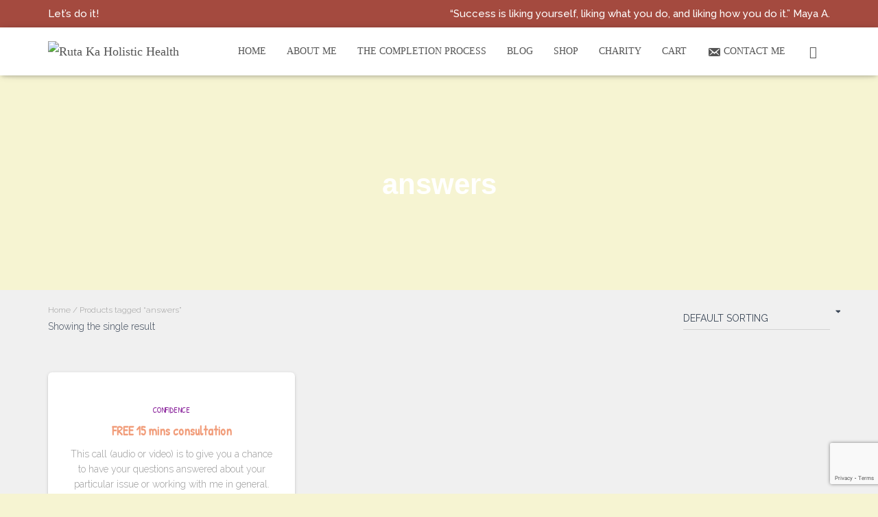

--- FILE ---
content_type: text/html; charset=UTF-8
request_url: https://rutakahh.com/product-tag/answers/
body_size: 29535
content:
<!DOCTYPE html>
<html dir="ltr" lang="en-US" prefix="og: https://ogp.me/ns#">

<head>
	<meta charset='UTF-8'>
	<meta name="viewport" content="width=device-width, initial-scale=1">
	<link rel="profile" href="http://gmpg.org/xfn/11">
		<title>answers - Ruta Ka Holistic Health</title>
					<style type="text/css" id="cst_font_data">
						@font-face {
	font-family: 'Amsterdam Four';
	font-weight: 100;
	font-display: auto;
	src: url('http://rutakahh.com/wp-content/uploads/2022/05/Amsterdam-Four_ttf-400.ttf') format('truetype');
}
@font-face {
	font-family: 'Amsterdam Four';
	font-weight: 100;
	font-display: auto;
	src: url('http://rutakahh.com/wp-content/uploads/2022/05/Amsterdam-400.ttf') format('truetype');
}
@font-face {
	font-family: 'Amsterdam Four';
	font-weight: 100;
	font-display: auto;
	src: url('http://rutakahh.com/wp-content/uploads/2022/05/Amsterdam-Four_ttf-400.ttf') format('truetype');
}					</style>
				
		<!-- All in One SEO 4.6.9.1 - aioseo.com -->
		<meta name="robots" content="max-image-preview:large" />
		<meta name="google-site-verification" content="cciUlCVTjSVh-U2r1yL_wGICyncCxsvp-tHMZ7VCt6g" />
		<link rel="canonical" href="https://rutakahh.com/product-tag/answers/" />
		<meta name="generator" content="All in One SEO (AIOSEO) 4.6.9.1" />
		<script type="application/ld+json" class="aioseo-schema">
			{"@context":"https:\/\/schema.org","@graph":[{"@type":"BreadcrumbList","@id":"https:\/\/rutakahh.com\/product-tag\/answers\/#breadcrumblist","itemListElement":[{"@type":"ListItem","@id":"https:\/\/rutakahh.com\/#listItem","position":1,"name":"Home","item":"https:\/\/rutakahh.com\/","nextItem":"https:\/\/rutakahh.com\/product-tag\/answers\/#listItem"},{"@type":"ListItem","@id":"https:\/\/rutakahh.com\/product-tag\/answers\/#listItem","position":2,"name":"answers","previousItem":"https:\/\/rutakahh.com\/#listItem"}]},{"@type":"CollectionPage","@id":"https:\/\/rutakahh.com\/product-tag\/answers\/#collectionpage","url":"https:\/\/rutakahh.com\/product-tag\/answers\/","name":"answers - Ruta Ka Holistic Health","inLanguage":"en-US","isPartOf":{"@id":"https:\/\/rutakahh.com\/#website"},"breadcrumb":{"@id":"https:\/\/rutakahh.com\/product-tag\/answers\/#breadcrumblist"}},{"@type":"Person","@id":"https:\/\/rutakahh.com\/#person","name":"Ruta","image":{"@type":"ImageObject","@id":"https:\/\/rutakahh.com\/product-tag\/answers\/#personImage","url":"https:\/\/secure.gravatar.com\/avatar\/a8632dda6bb45645a4dfbbe606e19dd7?s=96&d=mm&r=g","width":96,"height":96,"caption":"Ruta"}},{"@type":"WebSite","@id":"https:\/\/rutakahh.com\/#website","url":"https:\/\/rutakahh.com\/","name":"Ruta Ka Holistic Health","description":"Emotional Healing & Feminine Creatrix Coaching","inLanguage":"en-US","publisher":{"@id":"https:\/\/rutakahh.com\/#person"}}]}
		</script>
		<!-- All in One SEO -->

<link rel='dns-prefetch' href='//stats.wp.com' />
<link rel='dns-prefetch' href='//convertkit.rutakahh.com' />
<link rel='dns-prefetch' href='//maxcdn.bootstrapcdn.com' />
<link rel='dns-prefetch' href='//fonts.googleapis.com' />
<link rel="alternate" type="application/rss+xml" title="Ruta Ka Holistic Health &raquo; Feed" href="https://rutakahh.com/feed/" />
<link rel="alternate" type="application/rss+xml" title="Ruta Ka Holistic Health &raquo; Comments Feed" href="https://rutakahh.com/comments/feed/" />
<link rel="alternate" type="application/rss+xml" title="Ruta Ka Holistic Health &raquo; answers Tag Feed" href="https://rutakahh.com/product-tag/answers/feed/" />
		<!-- This site uses the Google Analytics by MonsterInsights plugin v9.9.0 - Using Analytics tracking - https://www.monsterinsights.com/ -->
		<!-- Note: MonsterInsights is not currently configured on this site. The site owner needs to authenticate with Google Analytics in the MonsterInsights settings panel. -->
					<!-- No tracking code set -->
				<!-- / Google Analytics by MonsterInsights -->
		<script type="text/javascript">
/* <![CDATA[ */
window._wpemojiSettings = {"baseUrl":"https:\/\/s.w.org\/images\/core\/emoji\/15.0.3\/72x72\/","ext":".png","svgUrl":"https:\/\/s.w.org\/images\/core\/emoji\/15.0.3\/svg\/","svgExt":".svg","source":{"concatemoji":"https:\/\/rutakahh.com\/wp-includes\/js\/wp-emoji-release.min.js?ver=6.6.2"}};
/*! This file is auto-generated */
!function(i,n){var o,s,e;function c(e){try{var t={supportTests:e,timestamp:(new Date).valueOf()};sessionStorage.setItem(o,JSON.stringify(t))}catch(e){}}function p(e,t,n){e.clearRect(0,0,e.canvas.width,e.canvas.height),e.fillText(t,0,0);var t=new Uint32Array(e.getImageData(0,0,e.canvas.width,e.canvas.height).data),r=(e.clearRect(0,0,e.canvas.width,e.canvas.height),e.fillText(n,0,0),new Uint32Array(e.getImageData(0,0,e.canvas.width,e.canvas.height).data));return t.every(function(e,t){return e===r[t]})}function u(e,t,n){switch(t){case"flag":return n(e,"\ud83c\udff3\ufe0f\u200d\u26a7\ufe0f","\ud83c\udff3\ufe0f\u200b\u26a7\ufe0f")?!1:!n(e,"\ud83c\uddfa\ud83c\uddf3","\ud83c\uddfa\u200b\ud83c\uddf3")&&!n(e,"\ud83c\udff4\udb40\udc67\udb40\udc62\udb40\udc65\udb40\udc6e\udb40\udc67\udb40\udc7f","\ud83c\udff4\u200b\udb40\udc67\u200b\udb40\udc62\u200b\udb40\udc65\u200b\udb40\udc6e\u200b\udb40\udc67\u200b\udb40\udc7f");case"emoji":return!n(e,"\ud83d\udc26\u200d\u2b1b","\ud83d\udc26\u200b\u2b1b")}return!1}function f(e,t,n){var r="undefined"!=typeof WorkerGlobalScope&&self instanceof WorkerGlobalScope?new OffscreenCanvas(300,150):i.createElement("canvas"),a=r.getContext("2d",{willReadFrequently:!0}),o=(a.textBaseline="top",a.font="600 32px Arial",{});return e.forEach(function(e){o[e]=t(a,e,n)}),o}function t(e){var t=i.createElement("script");t.src=e,t.defer=!0,i.head.appendChild(t)}"undefined"!=typeof Promise&&(o="wpEmojiSettingsSupports",s=["flag","emoji"],n.supports={everything:!0,everythingExceptFlag:!0},e=new Promise(function(e){i.addEventListener("DOMContentLoaded",e,{once:!0})}),new Promise(function(t){var n=function(){try{var e=JSON.parse(sessionStorage.getItem(o));if("object"==typeof e&&"number"==typeof e.timestamp&&(new Date).valueOf()<e.timestamp+604800&&"object"==typeof e.supportTests)return e.supportTests}catch(e){}return null}();if(!n){if("undefined"!=typeof Worker&&"undefined"!=typeof OffscreenCanvas&&"undefined"!=typeof URL&&URL.createObjectURL&&"undefined"!=typeof Blob)try{var e="postMessage("+f.toString()+"("+[JSON.stringify(s),u.toString(),p.toString()].join(",")+"));",r=new Blob([e],{type:"text/javascript"}),a=new Worker(URL.createObjectURL(r),{name:"wpTestEmojiSupports"});return void(a.onmessage=function(e){c(n=e.data),a.terminate(),t(n)})}catch(e){}c(n=f(s,u,p))}t(n)}).then(function(e){for(var t in e)n.supports[t]=e[t],n.supports.everything=n.supports.everything&&n.supports[t],"flag"!==t&&(n.supports.everythingExceptFlag=n.supports.everythingExceptFlag&&n.supports[t]);n.supports.everythingExceptFlag=n.supports.everythingExceptFlag&&!n.supports.flag,n.DOMReady=!1,n.readyCallback=function(){n.DOMReady=!0}}).then(function(){return e}).then(function(){var e;n.supports.everything||(n.readyCallback(),(e=n.source||{}).concatemoji?t(e.concatemoji):e.wpemoji&&e.twemoji&&(t(e.twemoji),t(e.wpemoji)))}))}((window,document),window._wpemojiSettings);
/* ]]> */
</script>

<link rel='stylesheet' id='bootstrap-css' href='https://rutakahh.com/wp-content/themes/hestia-pro/assets/bootstrap/css/bootstrap.min.css?ver=1.0.2' type='text/css' media='all' />
<link rel='stylesheet' id='hestia-font-sizes-css' href='https://rutakahh.com/wp-content/themes/hestia-pro/assets/css/font-sizes.min.css?ver=3.1.8' type='text/css' media='all' />
<style id='wp-emoji-styles-inline-css' type='text/css'>

	img.wp-smiley, img.emoji {
		display: inline !important;
		border: none !important;
		box-shadow: none !important;
		height: 1em !important;
		width: 1em !important;
		margin: 0 0.07em !important;
		vertical-align: -0.1em !important;
		background: none !important;
		padding: 0 !important;
	}
</style>
<link rel='stylesheet' id='convertkit-broadcasts-css' href='https://rutakahh.com/wp-content/plugins/convertkit/resources/frontend/css/broadcasts.css?ver=3.0.8' type='text/css' media='all' />
<link rel='stylesheet' id='convertkit-button-css' href='https://rutakahh.com/wp-content/plugins/convertkit/resources/frontend/css/button.css?ver=3.0.8' type='text/css' media='all' />
<link rel='stylesheet' id='convertkit-form-css' href='https://rutakahh.com/wp-content/plugins/convertkit/resources/frontend/css/form.css?ver=3.0.8' type='text/css' media='all' />
<link rel='stylesheet' id='convertkit-form-builder-field-css' href='https://rutakahh.com/wp-content/plugins/convertkit/resources/frontend/css/form-builder.css?ver=3.0.8' type='text/css' media='all' />
<link rel='stylesheet' id='convertkit-form-builder-css' href='https://rutakahh.com/wp-content/plugins/convertkit/resources/frontend/css/form-builder.css?ver=3.0.8' type='text/css' media='all' />
<style id='classic-theme-styles-inline-css' type='text/css'>
/*! This file is auto-generated */
.wp-block-button__link{color:#fff;background-color:#32373c;border-radius:9999px;box-shadow:none;text-decoration:none;padding:calc(.667em + 2px) calc(1.333em + 2px);font-size:1.125em}.wp-block-file__button{background:#32373c;color:#fff;text-decoration:none}
</style>
<style id='global-styles-inline-css' type='text/css'>
:root{--wp--preset--aspect-ratio--square: 1;--wp--preset--aspect-ratio--4-3: 4/3;--wp--preset--aspect-ratio--3-4: 3/4;--wp--preset--aspect-ratio--3-2: 3/2;--wp--preset--aspect-ratio--2-3: 2/3;--wp--preset--aspect-ratio--16-9: 16/9;--wp--preset--aspect-ratio--9-16: 9/16;--wp--preset--color--black: #000000;--wp--preset--color--cyan-bluish-gray: #abb8c3;--wp--preset--color--white: #ffffff;--wp--preset--color--pale-pink: #f78da7;--wp--preset--color--vivid-red: #cf2e2e;--wp--preset--color--luminous-vivid-orange: #ff6900;--wp--preset--color--luminous-vivid-amber: #fcb900;--wp--preset--color--light-green-cyan: #7bdcb5;--wp--preset--color--vivid-green-cyan: #00d084;--wp--preset--color--pale-cyan-blue: #8ed1fc;--wp--preset--color--vivid-cyan-blue: #0693e3;--wp--preset--color--vivid-purple: #9b51e0;--wp--preset--color--accent: #a44a3f;--wp--preset--color--secondary: #f19c79;--wp--preset--color--background-color: #f6f4d2;--wp--preset--color--header-gradient: #cbdfbd;--wp--preset--color--body-color: #999999;--wp--preset--color--header-overlay-color: rgba(0,0,0,0.5);--wp--preset--color--header-text-color: #fffffe;--wp--preset--color--navbar-background: #fffffd;--wp--preset--color--navbar-text-color: #555555;--wp--preset--color--navbar-text-color-hover: #f19c79;--wp--preset--color--navbar-transparent-text-color: #fffffc;--wp--preset--gradient--vivid-cyan-blue-to-vivid-purple: linear-gradient(135deg,rgba(6,147,227,1) 0%,rgb(155,81,224) 100%);--wp--preset--gradient--light-green-cyan-to-vivid-green-cyan: linear-gradient(135deg,rgb(122,220,180) 0%,rgb(0,208,130) 100%);--wp--preset--gradient--luminous-vivid-amber-to-luminous-vivid-orange: linear-gradient(135deg,rgba(252,185,0,1) 0%,rgba(255,105,0,1) 100%);--wp--preset--gradient--luminous-vivid-orange-to-vivid-red: linear-gradient(135deg,rgba(255,105,0,1) 0%,rgb(207,46,46) 100%);--wp--preset--gradient--very-light-gray-to-cyan-bluish-gray: linear-gradient(135deg,rgb(238,238,238) 0%,rgb(169,184,195) 100%);--wp--preset--gradient--cool-to-warm-spectrum: linear-gradient(135deg,rgb(74,234,220) 0%,rgb(151,120,209) 20%,rgb(207,42,186) 40%,rgb(238,44,130) 60%,rgb(251,105,98) 80%,rgb(254,248,76) 100%);--wp--preset--gradient--blush-light-purple: linear-gradient(135deg,rgb(255,206,236) 0%,rgb(152,150,240) 100%);--wp--preset--gradient--blush-bordeaux: linear-gradient(135deg,rgb(254,205,165) 0%,rgb(254,45,45) 50%,rgb(107,0,62) 100%);--wp--preset--gradient--luminous-dusk: linear-gradient(135deg,rgb(255,203,112) 0%,rgb(199,81,192) 50%,rgb(65,88,208) 100%);--wp--preset--gradient--pale-ocean: linear-gradient(135deg,rgb(255,245,203) 0%,rgb(182,227,212) 50%,rgb(51,167,181) 100%);--wp--preset--gradient--electric-grass: linear-gradient(135deg,rgb(202,248,128) 0%,rgb(113,206,126) 100%);--wp--preset--gradient--midnight: linear-gradient(135deg,rgb(2,3,129) 0%,rgb(40,116,252) 100%);--wp--preset--font-size--small: 13px;--wp--preset--font-size--medium: 20px;--wp--preset--font-size--large: 36px;--wp--preset--font-size--x-large: 42px;--wp--preset--spacing--20: 0.44rem;--wp--preset--spacing--30: 0.67rem;--wp--preset--spacing--40: 1rem;--wp--preset--spacing--50: 1.5rem;--wp--preset--spacing--60: 2.25rem;--wp--preset--spacing--70: 3.38rem;--wp--preset--spacing--80: 5.06rem;--wp--preset--shadow--natural: 6px 6px 9px rgba(0, 0, 0, 0.2);--wp--preset--shadow--deep: 12px 12px 50px rgba(0, 0, 0, 0.4);--wp--preset--shadow--sharp: 6px 6px 0px rgba(0, 0, 0, 0.2);--wp--preset--shadow--outlined: 6px 6px 0px -3px rgba(255, 255, 255, 1), 6px 6px rgba(0, 0, 0, 1);--wp--preset--shadow--crisp: 6px 6px 0px rgba(0, 0, 0, 1);}:where(.is-layout-flex){gap: 0.5em;}:where(.is-layout-grid){gap: 0.5em;}body .is-layout-flex{display: flex;}.is-layout-flex{flex-wrap: wrap;align-items: center;}.is-layout-flex > :is(*, div){margin: 0;}body .is-layout-grid{display: grid;}.is-layout-grid > :is(*, div){margin: 0;}:where(.wp-block-columns.is-layout-flex){gap: 2em;}:where(.wp-block-columns.is-layout-grid){gap: 2em;}:where(.wp-block-post-template.is-layout-flex){gap: 1.25em;}:where(.wp-block-post-template.is-layout-grid){gap: 1.25em;}.has-black-color{color: var(--wp--preset--color--black) !important;}.has-cyan-bluish-gray-color{color: var(--wp--preset--color--cyan-bluish-gray) !important;}.has-white-color{color: var(--wp--preset--color--white) !important;}.has-pale-pink-color{color: var(--wp--preset--color--pale-pink) !important;}.has-vivid-red-color{color: var(--wp--preset--color--vivid-red) !important;}.has-luminous-vivid-orange-color{color: var(--wp--preset--color--luminous-vivid-orange) !important;}.has-luminous-vivid-amber-color{color: var(--wp--preset--color--luminous-vivid-amber) !important;}.has-light-green-cyan-color{color: var(--wp--preset--color--light-green-cyan) !important;}.has-vivid-green-cyan-color{color: var(--wp--preset--color--vivid-green-cyan) !important;}.has-pale-cyan-blue-color{color: var(--wp--preset--color--pale-cyan-blue) !important;}.has-vivid-cyan-blue-color{color: var(--wp--preset--color--vivid-cyan-blue) !important;}.has-vivid-purple-color{color: var(--wp--preset--color--vivid-purple) !important;}.has-black-background-color{background-color: var(--wp--preset--color--black) !important;}.has-cyan-bluish-gray-background-color{background-color: var(--wp--preset--color--cyan-bluish-gray) !important;}.has-white-background-color{background-color: var(--wp--preset--color--white) !important;}.has-pale-pink-background-color{background-color: var(--wp--preset--color--pale-pink) !important;}.has-vivid-red-background-color{background-color: var(--wp--preset--color--vivid-red) !important;}.has-luminous-vivid-orange-background-color{background-color: var(--wp--preset--color--luminous-vivid-orange) !important;}.has-luminous-vivid-amber-background-color{background-color: var(--wp--preset--color--luminous-vivid-amber) !important;}.has-light-green-cyan-background-color{background-color: var(--wp--preset--color--light-green-cyan) !important;}.has-vivid-green-cyan-background-color{background-color: var(--wp--preset--color--vivid-green-cyan) !important;}.has-pale-cyan-blue-background-color{background-color: var(--wp--preset--color--pale-cyan-blue) !important;}.has-vivid-cyan-blue-background-color{background-color: var(--wp--preset--color--vivid-cyan-blue) !important;}.has-vivid-purple-background-color{background-color: var(--wp--preset--color--vivid-purple) !important;}.has-black-border-color{border-color: var(--wp--preset--color--black) !important;}.has-cyan-bluish-gray-border-color{border-color: var(--wp--preset--color--cyan-bluish-gray) !important;}.has-white-border-color{border-color: var(--wp--preset--color--white) !important;}.has-pale-pink-border-color{border-color: var(--wp--preset--color--pale-pink) !important;}.has-vivid-red-border-color{border-color: var(--wp--preset--color--vivid-red) !important;}.has-luminous-vivid-orange-border-color{border-color: var(--wp--preset--color--luminous-vivid-orange) !important;}.has-luminous-vivid-amber-border-color{border-color: var(--wp--preset--color--luminous-vivid-amber) !important;}.has-light-green-cyan-border-color{border-color: var(--wp--preset--color--light-green-cyan) !important;}.has-vivid-green-cyan-border-color{border-color: var(--wp--preset--color--vivid-green-cyan) !important;}.has-pale-cyan-blue-border-color{border-color: var(--wp--preset--color--pale-cyan-blue) !important;}.has-vivid-cyan-blue-border-color{border-color: var(--wp--preset--color--vivid-cyan-blue) !important;}.has-vivid-purple-border-color{border-color: var(--wp--preset--color--vivid-purple) !important;}.has-vivid-cyan-blue-to-vivid-purple-gradient-background{background: var(--wp--preset--gradient--vivid-cyan-blue-to-vivid-purple) !important;}.has-light-green-cyan-to-vivid-green-cyan-gradient-background{background: var(--wp--preset--gradient--light-green-cyan-to-vivid-green-cyan) !important;}.has-luminous-vivid-amber-to-luminous-vivid-orange-gradient-background{background: var(--wp--preset--gradient--luminous-vivid-amber-to-luminous-vivid-orange) !important;}.has-luminous-vivid-orange-to-vivid-red-gradient-background{background: var(--wp--preset--gradient--luminous-vivid-orange-to-vivid-red) !important;}.has-very-light-gray-to-cyan-bluish-gray-gradient-background{background: var(--wp--preset--gradient--very-light-gray-to-cyan-bluish-gray) !important;}.has-cool-to-warm-spectrum-gradient-background{background: var(--wp--preset--gradient--cool-to-warm-spectrum) !important;}.has-blush-light-purple-gradient-background{background: var(--wp--preset--gradient--blush-light-purple) !important;}.has-blush-bordeaux-gradient-background{background: var(--wp--preset--gradient--blush-bordeaux) !important;}.has-luminous-dusk-gradient-background{background: var(--wp--preset--gradient--luminous-dusk) !important;}.has-pale-ocean-gradient-background{background: var(--wp--preset--gradient--pale-ocean) !important;}.has-electric-grass-gradient-background{background: var(--wp--preset--gradient--electric-grass) !important;}.has-midnight-gradient-background{background: var(--wp--preset--gradient--midnight) !important;}.has-small-font-size{font-size: var(--wp--preset--font-size--small) !important;}.has-medium-font-size{font-size: var(--wp--preset--font-size--medium) !important;}.has-large-font-size{font-size: var(--wp--preset--font-size--large) !important;}.has-x-large-font-size{font-size: var(--wp--preset--font-size--x-large) !important;}
:where(.wp-block-post-template.is-layout-flex){gap: 1.25em;}:where(.wp-block-post-template.is-layout-grid){gap: 1.25em;}
:where(.wp-block-columns.is-layout-flex){gap: 2em;}:where(.wp-block-columns.is-layout-grid){gap: 2em;}
:root :where(.wp-block-pullquote){font-size: 1.5em;line-height: 1.6;}
</style>
<link rel='stylesheet' id='contact-form-7-css' href='https://rutakahh.com/wp-content/plugins/contact-form-7/includes/css/styles.css?ver=5.8.5' type='text/css' media='all' />
<link rel='stylesheet' id='pmpro_frontend_base-css' href='https://rutakahh.com/wp-content/plugins/paid-memberships-pro/css/frontend/base.css?ver=3.3.1' type='text/css' media='all' />
<link rel='stylesheet' id='pmpro_frontend_variation_1-css' href='https://rutakahh.com/wp-content/plugins/paid-memberships-pro/css/frontend/variation_1.css?ver=3.3.1' type='text/css' media='all' />
<link rel='stylesheet' id='dashicons-css' href='https://rutakahh.com/wp-includes/css/dashicons.min.css?ver=6.6.2' type='text/css' media='all' />
<link rel='stylesheet' id='obfx-module-pub-css-menu-icons-0-css' href='https://maxcdn.bootstrapcdn.com/font-awesome/4.7.0/css/font-awesome.min.css?ver=2.10.27' type='text/css' media='all' />
<link rel='stylesheet' id='obfx-module-pub-css-menu-icons-1-css' href='https://rutakahh.com/wp-content/plugins/themeisle-companion/obfx_modules/menu-icons/css/public.css?ver=2.10.27' type='text/css' media='all' />
<link rel='stylesheet' id='woocommerce-layout-css' href='https://rutakahh.com/wp-content/plugins/woocommerce/assets/css/woocommerce-layout.css?ver=8.5.1' type='text/css' media='all' />
<link rel='stylesheet' id='woocommerce-smallscreen-css' href='https://rutakahh.com/wp-content/plugins/woocommerce/assets/css/woocommerce-smallscreen.css?ver=8.5.1' type='text/css' media='only screen and (max-width: 768px)' />
<link rel='stylesheet' id='woocommerce-general-css' href='https://rutakahh.com/wp-content/plugins/woocommerce/assets/css/woocommerce.css?ver=8.5.1' type='text/css' media='all' />
<style id='woocommerce-inline-inline-css' type='text/css'>
.woocommerce form .form-row .required { visibility: visible; }
</style>
<link rel='stylesheet' id='wp-ts-stylesheet-css' href='https://rutakahh.com/wp-content/plugins/wp-telegram-sharing/css/style.css?ver=6.6.2' type='text/css' media='all' />
<link rel='stylesheet' id='hestia_style-css' href='https://rutakahh.com/wp-content/themes/hestia-pro/style.min.css?ver=3.1.8' type='text/css' media='all' />
<style id='hestia_style-inline-css' type='text/css'>
.hestia-top-bar,.hestia-top-bar .widget.widget_shopping_cart .cart_list{background-color:#a44a3f}.hestia-top-bar .widget .label-floating input[type=search]:-webkit-autofill{-webkit-box-shadow:inset 0 0 0 9999px #a44a3f}.hestia-top-bar,.hestia-top-bar .widget .label-floating input[type=search],.hestia-top-bar .widget.widget_search form.form-group:before,.hestia-top-bar .widget.widget_product_search form.form-group:before,.hestia-top-bar .widget.widget_shopping_cart:before{color:#fff}.hestia-top-bar .widget .label-floating input[type=search]{-webkit-text-fill-color:#fff !important}.hestia-top-bar div.widget.widget_shopping_cart:before,.hestia-top-bar .widget.widget_product_search form.form-group:before,.hestia-top-bar .widget.widget_search form.form-group:before{background-color:#fff}.hestia-top-bar a,.hestia-top-bar .top-bar-nav li a{color:#fff}.hestia-top-bar ul li a[href*="mailto:"]:before,.hestia-top-bar ul li a[href*="tel:"]:before{background-color:#fff}.hestia-top-bar a:hover,.hestia-top-bar .top-bar-nav li a:hover{color:#f6f4d2}.hestia-top-bar ul li:hover a[href*="mailto:"]:before,.hestia-top-bar ul li:hover a[href*="tel:"]:before{background-color:#f6f4d2}
h1,h2,h3,h4,h5,h6,.hestia-title,.hestia-title.title-in-content,p.meta-in-content,.info-title,.card-title,.page-header.header-small .hestia-title,.page-header.header-small .title,.widget h5,.hestia-title,.title,.footer-brand,.footer-big h4,.footer-big h5,.media .media-heading,.carousel h1.hestia-title,.carousel h2.title,.carousel span.sub-title,.hestia-about h1,.hestia-about h2,.hestia-about h3,.hestia-about h4,.hestia-about h5{font-family:Patrick Hand}.woocommerce.single-product h1.product_title,.woocommerce section.related.products h2,.woocommerce section.exclusive-products h2,.woocommerce span.comment-reply-title,.woocommerce ul.products[class*="columns-"] li.product-category h2{font-family:Patrick Hand}body,ul,.tooltip-inner{font-family:Raleway}.products .shop-item .added_to_cart,.woocommerce-checkout #payment input[type=submit],.woocommerce-checkout input[type=submit],.woocommerce-cart table.shop_table td.actions input[type=submit],.woocommerce .cart-collaterals .cart_totals .checkout-button,.woocommerce button.button,.woocommerce div[id^=woocommerce_widget_cart].widget .buttons .button,.woocommerce div.product form.cart .button,.woocommerce #review_form #respond .form-submit,.added_to_cart.wc-forward,.woocommerce div#respond input#submit,.woocommerce a.button{font-family:Raleway}
@media(min-width:769px){.page-header.header-small .hestia-title,.page-header.header-small .title,h1.hestia-title.title-in-content,.main article.section .has-title-font-size{font-size:42px}}
a,.navbar .dropdown-menu li:hover>a,.navbar .dropdown-menu li:focus>a,.navbar .dropdown-menu li:active>a,.navbar .navbar-nav>li .dropdown-menu li:hover>a,body:not(.home) .navbar-default .navbar-nav>.active:not(.btn)>a,body:not(.home) .navbar-default .navbar-nav>.active:not(.btn)>a:hover,body:not(.home) .navbar-default .navbar-nav>.active:not(.btn)>a:focus,a:hover,.card-blog a.moretag:hover,.card-blog a.more-link:hover,.widget a:hover,.has-text-color.has-accent-color,p.has-text-color a{color:#a44a3f}.svg-text-color{fill:#a44a3f}.pagination span.current,.pagination span.current:focus,.pagination span.current:hover{border-color:#a44a3f}button,button:hover,.woocommerce .track_order button[type="submit"],.woocommerce .track_order button[type="submit"]:hover,div.wpforms-container .wpforms-form button[type=submit].wpforms-submit,div.wpforms-container .wpforms-form button[type=submit].wpforms-submit:hover,input[type="button"],input[type="button"]:hover,input[type="submit"],input[type="submit"]:hover,input#searchsubmit,.pagination span.current,.pagination span.current:focus,.pagination span.current:hover,.btn.btn-primary,.btn.btn-primary:link,.btn.btn-primary:hover,.btn.btn-primary:focus,.btn.btn-primary:active,.btn.btn-primary.active,.btn.btn-primary.active:focus,.btn.btn-primary.active:hover,.btn.btn-primary:active:hover,.btn.btn-primary:active:focus,.btn.btn-primary:active:hover,.hestia-sidebar-open.btn.btn-rose,.hestia-sidebar-close.btn.btn-rose,.hestia-sidebar-open.btn.btn-rose:hover,.hestia-sidebar-close.btn.btn-rose:hover,.hestia-sidebar-open.btn.btn-rose:focus,.hestia-sidebar-close.btn.btn-rose:focus,.label.label-primary,.hestia-work .portfolio-item:nth-child(6n+1) .label,.nav-cart .nav-cart-content .widget .buttons .button,.has-accent-background-color[class*="has-background"]{background-color:#a44a3f}@media(max-width:768px){.navbar-default .navbar-nav>li>a:hover,.navbar-default .navbar-nav>li>a:focus,.navbar .navbar-nav .dropdown .dropdown-menu li a:hover,.navbar .navbar-nav .dropdown .dropdown-menu li a:focus,.navbar button.navbar-toggle:hover,.navbar .navbar-nav li:hover>a i{color:#a44a3f}}body:not(.woocommerce-page) button:not([class^="fl-"]):not(.hestia-scroll-to-top):not(.navbar-toggle):not(.close),body:not(.woocommerce-page) .button:not([class^="fl-"]):not(hestia-scroll-to-top):not(.navbar-toggle):not(.add_to_cart_button):not(.product_type_grouped):not(.product_type_external),div.wpforms-container .wpforms-form button[type=submit].wpforms-submit,input[type="submit"],input[type="button"],.btn.btn-primary,.widget_product_search button[type="submit"],.hestia-sidebar-open.btn.btn-rose,.hestia-sidebar-close.btn.btn-rose,.everest-forms button[type=submit].everest-forms-submit-button{-webkit-box-shadow:0 2px 2px 0 rgba(164,74,63,0.14),0 3px 1px -2px rgba(164,74,63,0.2),0 1px 5px 0 rgba(164,74,63,0.12);box-shadow:0 2px 2px 0 rgba(164,74,63,0.14),0 3px 1px -2px rgba(164,74,63,0.2),0 1px 5px 0 rgba(164,74,63,0.12)}.card .header-primary,.card .content-primary,.everest-forms button[type=submit].everest-forms-submit-button{background:#a44a3f}body:not(.woocommerce-page) .button:not([class^="fl-"]):not(.hestia-scroll-to-top):not(.navbar-toggle):not(.add_to_cart_button):hover,body:not(.woocommerce-page) button:not([class^="fl-"]):not(.hestia-scroll-to-top):not(.navbar-toggle):not(.close):hover,div.wpforms-container .wpforms-form button[type=submit].wpforms-submit:hover,input[type="submit"]:hover,input[type="button"]:hover,input#searchsubmit:hover,.widget_product_search button[type="submit"]:hover,.pagination span.current,.btn.btn-primary:hover,.btn.btn-primary:focus,.btn.btn-primary:active,.btn.btn-primary.active,.btn.btn-primary:active:focus,.btn.btn-primary:active:hover,.hestia-sidebar-open.btn.btn-rose:hover,.hestia-sidebar-close.btn.btn-rose:hover,.pagination span.current:hover,.everest-forms button[type=submit].everest-forms-submit-button:hover,.everest-forms button[type=submit].everest-forms-submit-button:focus,.everest-forms button[type=submit].everest-forms-submit-button:active{-webkit-box-shadow:0 14px 26px -12px rgba(164,74,63,0.42),0 4px 23px 0 rgba(0,0,0,0.12),0 8px 10px -5px rgba(164,74,63,0.2);box-shadow:0 14px 26px -12px rgba(164,74,63,0.42),0 4px 23px 0 rgba(0,0,0,0.12),0 8px 10px -5px rgba(164,74,63,0.2);color:#fff}.form-group.is-focused .form-control{background-image:-webkit-gradient(linear,left top,left bottom,from(#a44a3f),to(#a44a3f)),-webkit-gradient(linear,left top,left bottom,from(#d2d2d2),to(#d2d2d2));background-image:-webkit-linear-gradient(linear,left top,left bottom,from(#a44a3f),to(#a44a3f)),-webkit-linear-gradient(linear,left top,left bottom,from(#d2d2d2),to(#d2d2d2));background-image:linear-gradient(linear,left top,left bottom,from(#a44a3f),to(#a44a3f)),linear-gradient(linear,left top,left bottom,from(#d2d2d2),to(#d2d2d2))}.navbar:not(.navbar-transparent) li:not(.btn):hover>a,.navbar li.on-section:not(.btn)>a,.navbar.full-screen-menu.navbar-transparent li:not(.btn):hover>a,.navbar.full-screen-menu .navbar-toggle:hover,.navbar:not(.navbar-transparent) .nav-cart:hover,.navbar:not(.navbar-transparent) .hestia-toggle-search:hover{color:#a44a3f}.header-filter-gradient{background:linear-gradient(45deg,rgba(203,223,189,1) 0,rgb(255,251,168) 100%)}.has-text-color.has-header-gradient-color{color:#cbdfbd}.has-header-gradient-background-color[class*="has-background"]{background-color:#cbdfbd}.has-text-color.has-background-color-color{color:#f6f4d2}.has-background-color-background-color[class*="has-background"]{background-color:#f6f4d2}
.title,.title a,.card-title,.card-title a,.card-title a:hover,.info-title,.info-title a,.footer-brand,.footer-brand a,.media .media-heading,.media .media-heading a,.hestia-info .info-title,.card-blog a.moretag,.card-blog a.more-link,.card .author a,.hestia-about:not(.section-image) h1,.hestia-about:not(.section-image) h2,.hestia-about:not(.section-image) h3,.hestia-about:not(.section-image) h4,.hestia-about:not(.section-image) h5,aside .widget h5,aside .widget a,.woocommerce ul.products[class*="columns-"] li.product-category h2,.woocommerce #reviews #comments ol.commentlist li .comment-text p.meta .woocommerce-review__author,.has-text-color.has-secondary-color{color:#f19c79}.has-secondary-background-color[class*="has-background"]{background-color:#f19c79}.description,.card-description,.footer-big,.hestia-features .hestia-info p,.text-gray,.hestia-about:not(.section-image) p,.hestia-about:not(.section-image) h6,.has-text-color.has-body-color-color{color:#999}.has-body-color-background-color[class*="has-background"]{background-color:#999}.header-filter:before,.has-header-overlay-color-background-color[class*="has-background"]{background-color:rgba(0,0,0,0.5)}.has-text-color.has-header-overlay-color-color{color:rgba(0,0,0,0.5)}.page-header,.page-header .hestia-title,.page-header .sub-title,.has-text-color.has-header-text-color-color{color:#fff}.has-header-text-color-background-color[class*="has-background"]{background-color:#fff}@media( max-width:768px){.header>.navbar,.navbar.navbar-fixed-top .navbar-collapse{background-color:#fff}}.navbar:not(.navbar-transparent),.navbar .dropdown-menu,.nav-cart .nav-cart-content .widget,.has-navbar-background-background-color[class*="has-background"]{background-color:#fff}@media( min-width:769px){.navbar.full-screen-menu .nav.navbar-nav{background-color:rgba(255,255,255,0.9)}}.has-navbar-background-color[class*="has-background"]{color:#fff}@media( min-width:769px){.navbar.navbar-transparent .navbar-brand,.navbar.navbar-transparent .navbar-nav>li:not(.btn)>a,.navbar.navbar-transparent .navbar-nav>.active>a,.navbar.navbar-transparent.full-screen-menu .navbar-toggle,.navbar.navbar-transparent:not(.full-screen-menu) .nav-cart-icon,.navbar.navbar-transparent.full-screen-menu li.responsive-nav-cart>a.nav-cart-icon,.navbar.navbar-transparent .hestia-toggle-search,.navbar.navbar-transparent .header-widgets-wrapper ul li a[href*="mailto:"],.navbar.navbar-transparent .header-widgets-wrapper ul li a[href*="tel:"]{color:#fff}}.navbar.navbar-transparent .hestia-toggle-search svg{fill:#fff}.has-text-color.has-navbar-transparent-text-color-color{color:#fff}.has-navbar-transparent-text-color-background-color[class*="has-background"],.navbar.navbar-transparent .header-widgets-wrapper ul li a[href*="mailto:"]:before,.navbar.navbar-transparent .header-widgets-wrapper ul li a[href*="tel:"]:before{background-color:#fff}@media( min-width:769px){.menu-open .navbar.full-screen-menu.navbar-transparent .navbar-toggle,.navbar:not(.navbar-transparent) .navbar-brand,.navbar:not(.navbar-transparent) li:not(.btn)>a,.navbar.navbar-transparent.full-screen-menu li:not(.btn):not(.nav-cart)>a,.navbar.navbar-transparent .dropdown-menu li:not(.btn)>a,.hestia-mm-heading,.hestia-mm-description,.navbar:not(.navbar-transparent) .navbar-nav>.active>a,.navbar:not(.navbar-transparent).full-screen-menu .navbar-toggle,.navbar .nav-cart-icon,.navbar:not(.navbar-transparent) .hestia-toggle-search,.navbar.navbar-transparent .nav-cart .nav-cart-content .widget li a,.navbar .navbar-nav>li .dropdown-menu li.active>a{color:#555}}@media( max-width:768px){.navbar.navbar-default .navbar-brand,.navbar.navbar-default .navbar-nav li:not(.btn).menu-item>a,.navbar.navbar-default .navbar-nav .menu-item.active>a,.navbar.navbar-default .navbar-toggle,.navbar.navbar-default .navbar-toggle,.navbar.navbar-default .responsive-nav-cart a,.navbar.navbar-default .nav-cart .nav-cart-content a,.navbar.navbar-default .hestia-toggle-search,.hestia-mm-heading,.hestia-mm-description{color:#555}.navbar .navbar-nav .dropdown:not(.btn) a .caret svg{fill:#555}.navbar .navbar-nav .dropdown:not(.btn) a .caret{border-color:#555}}.has-text-color.has-navbar-text-color-color{color:#555}.has-navbar-text-color-background-color[class*="has-background"]{background-color:#555}.navbar:not(.navbar-transparent) .header-widgets-wrapper ul li a[href*="mailto:"]:before,.navbar:not(.navbar-transparent) .header-widgets-wrapper ul li a[href*="tel:"]:before{background-color:#555}.hestia-toggle-search svg{fill:#555}.navbar.navbar-default:not(.navbar-transparent) li:not(.btn):hover>a,.navbar.navbar-default.navbar-transparent .dropdown-menu:not(.btn) li:not(.btn):hover>a,.navbar.navbar-default:not(.navbar-transparent) li:not(.btn):hover>a i,.navbar.navbar-default:not(.navbar-transparent) .navbar-toggle:hover,.navbar.navbar-default:not(.full-screen-menu) .nav-cart-icon .nav-cart-content a:hover,.navbar.navbar-default:not(.navbar-transparent) .hestia-toggle-search:hover,.navbar.navbar-transparent .nav-cart .nav-cart-content .widget li:hover a,.has-text-color.has-navbar-text-color-hover-color{color:#f19c79}.navbar.navbar-default li.on-section:not(.btn)>a{color:#f19c79!important}@media( max-width:768px){.navbar.navbar-default.navbar-transparent li:not(.btn):hover>a,.navbar.navbar-default.navbar-transparent li:not(.btn):hover>a i,.navbar.navbar-default.navbar-transparent .navbar-toggle:hover,.navbar.navbar-default .responsive-nav-cart a:hover .navbar.navbar-default .navbar-toggle:hover{color:#f19c79 !important}}.has-navbar-text-color-hover-background-color[class*="has-background"]{background-color:#f19c79}.navbar:not(.navbar-transparent) .header-widgets-wrapper ul li:hover a[href*="mailto:"]:before,.navbar:not(.navbar-transparent) .header-widgets-wrapper ul li:hover a[href*="tel:"]:before{background-color:#f19c79}.hestia-toggle-search:hover svg{fill:#f19c79}.form-group.is-focused .form-control,div.wpforms-container .wpforms-form .form-group.is-focused .form-control,.nf-form-cont input:not([type=button]):focus,.nf-form-cont select:focus,.nf-form-cont textarea:focus{background-image:-webkit-gradient(linear,left top,left bottom,from(#a44a3f),to(#a44a3f)),-webkit-gradient(linear,left top,left bottom,from(#d2d2d2),to(#d2d2d2));background-image:-webkit-linear-gradient(linear,left top,left bottom,from(#a44a3f),to(#a44a3f)),-webkit-linear-gradient(linear,left top,left bottom,from(#d2d2d2),to(#d2d2d2));background-image:linear-gradient(linear,left top,left bottom,from(#a44a3f),to(#a44a3f)),linear-gradient(linear,left top,left bottom,from(#d2d2d2),to(#d2d2d2))}.navbar.navbar-transparent.full-screen-menu .navbar-collapse .navbar-nav>li:not(.btn)>a:hover{color:#a44a3f}.hestia-ajax-loading{border-color:#a44a3f}
.btn.btn-primary:not(.colored-button):not(.btn-left):not(.btn-right):not(.btn-just-icon):not(.menu-item),input[type="submit"]:not(.search-submit),body:not(.woocommerce-account) .woocommerce .button.woocommerce-Button,.woocommerce .product button.button,.woocommerce .product button.button.alt,.woocommerce .product #respond input#submit,.woocommerce-cart .blog-post .woocommerce .cart-collaterals .cart_totals .checkout-button,.woocommerce-checkout #payment #place_order,.woocommerce-account.woocommerce-page button.button,.woocommerce .track_order button[type="submit"],.nav-cart .nav-cart-content .widget .buttons .button,.woocommerce a.button.wc-backward,body.woocommerce .wccm-catalog-item a.button,body.woocommerce a.wccm-button.button,form.woocommerce-form-coupon button.button,div.wpforms-container .wpforms-form button[type=submit].wpforms-submit,div.woocommerce a.button.alt,div.woocommerce table.my_account_orders .button,.btn.colored-button,.btn.btn-left,.btn.btn-right,.btn:not(.colored-button):not(.btn-left):not(.btn-right):not(.btn-just-icon):not(.menu-item):not(.hestia-sidebar-open):not(.hestia-sidebar-close){padding-top:15px;padding-bottom:15px;padding-left:33px;padding-right:33px}
.btn.btn-primary:not(.colored-button):not(.btn-left):not(.btn-right):not(.btn-just-icon):not(.menu-item),input[type="submit"]:not(.search-submit),body:not(.woocommerce-account) .woocommerce .button.woocommerce-Button,.woocommerce .product button.button,.woocommerce .product button.button.alt,.woocommerce .product #respond input#submit,.woocommerce-cart .blog-post .woocommerce .cart-collaterals .cart_totals .checkout-button,.woocommerce-checkout #payment #place_order,.woocommerce-account.woocommerce-page button.button,.woocommerce .track_order button[type="submit"],.nav-cart .nav-cart-content .widget .buttons .button,.woocommerce a.button.wc-backward,body.woocommerce .wccm-catalog-item a.button,body.woocommerce a.wccm-button.button,form.woocommerce-form-coupon button.button,div.wpforms-container .wpforms-form button[type=submit].wpforms-submit,div.woocommerce a.button.alt,div.woocommerce table.my_account_orders .button,input[type="submit"].search-submit,.hestia-view-cart-wrapper .added_to_cart.wc-forward,.woocommerce-product-search button,.woocommerce-cart .actions .button,#secondary div[id^=woocommerce_price_filter] .button,.woocommerce div[id^=woocommerce_widget_cart].widget .buttons .button,.searchform input[type=submit],.searchform button,.search-form:not(.media-toolbar-primary) input[type=submit],.search-form:not(.media-toolbar-primary) button,.woocommerce-product-search input[type=submit],.btn.colored-button,.btn.btn-left,.btn.btn-right,.btn:not(.colored-button):not(.btn-left):not(.btn-right):not(.btn-just-icon):not(.menu-item):not(.hestia-sidebar-open):not(.hestia-sidebar-close){border-radius:20px}
.btn:hover{background-color:#858585}
#mega-menu-wrap-primary{display:table-cell;width:100%;text-align:right;vertical-align:middle}#mega-menu-wrap-primary #mega-menu-primary>li.mega-menu-item>a.mega-menu-link{text-transform:uppercase}.navbar-transparent #mega-menu-wrap-primary #mega-menu-primary>li.mega-menu-item>a.mega-menu-link{color:#fff}.navbar-transparent #mega-menu-wrap-primary #mega-menu-primary>li.mega-menu-item>a.mega-menu-link:hover{color:#fff}.mega-menu-primary .navbar-toggle-wrapper{display:none}.mega-menu-primary .obfx-menu-icon{margin-right:5px;vertical-align:middle}@media(max-width:768px){.mega-menu-primary .container .navbar-header{width:auto;float:left}#mega-menu-wrap-primary{width:auto;display:inline;top:5px}#mega-menu-wrap-primary #mega-menu-primary{width:100%}.navbar-transparent #mega-menu-wrap-primary #mega-menu-primary>li.mega-menu-item>a.mega-menu-link,.navbar-transparent #mega-menu-wrap-primary #mega-menu-primary>li.mega-menu-item>a.mega-menu-link:hover{color:inherit}}@media(min-width:769px){.mega-menu-primary .navbar.full-screen-menu .navbar-header{width:auto}.mega-menu-primary .hestia_center #mega-menu-wrap-primary #mega-menu-primary{text-align:center}.mega-menu-primary .hestia_right #mega-menu-wrap-primary #mega-menu-primary{text-align:left}}.elementor-page .hestia-about>.container{width:100%}.elementor-page .pagebuilder-section{padding:0}.elementor-page .title-in-content,.elementor-page .image-in-page{display:none}.home.elementor-page .main-raised>section.hestia-about{overflow:visible}.elementor-editor-active .navbar{pointer-events:none}.elementor-editor-active #elementor.elementor-edit-mode .elementor-element-overlay{z-index:1000000}.elementor-page.page-template-template-fullwidth .blog-post-wrapper>.container{width:100%}.elementor-page.page-template-template-fullwidth .blog-post-wrapper>.container .col-md-12{padding:0}.elementor-page.page-template-template-fullwidth article.section{padding:0}.elementor-text-editor p,.elementor-text-editor h1,.elementor-text-editor h2,.elementor-text-editor h3,.elementor-text-editor h4,.elementor-text-editor h5,.elementor-text-editor h6{font-size:inherit}form.form-group[id^=sib] input[type=text],form.form-group[id^=sib] input[type=email],form.form-group[id^=sib] select{border:none !important}.footer-big .footer-menu li a[href*="facebook.com"],.footer-big .footer-menu li a[href*="twitter.com"],.footer-big .footer-menu li a[href*="pinterest.com"],.footer-big .footer-menu li a[href*="google.com"],.footer-big .footer-menu li a[href*="linkedin.com"],.footer-big .footer-menu li a[href*="dribbble.com"],.footer-big .footer-menu li a[href*="github.com"],.footer-big .footer-menu li a[href*="youtube.com"],.footer-big .footer-menu li a[href*="instagram.com"],.footer-big .footer-menu li a[href*="reddit.com"],.footer-big .footer-menu li a[href*="tumblr.com"],.footer-big .footer-menu li a[href*="behance.com"],.footer-big .footer-menu li a[href*="snapchat.com"],.footer-big .footer-menu li a[href*="deviantart.com"],.footer-big .footer-menu li a[href*="vimeo.com"]{color:transparent;font-size:0;padding:10px}.footer-big .footer-menu li a[href*="facebook.com"]:hover,.footer-big .footer-menu li a[href*="twitter.com"]:hover,.footer-big .footer-menu li a[href*="pinterest.com"]:hover,.footer-big .footer-menu li a[href*="google.com"]:hover,.footer-big .footer-menu li a[href*="linkedin.com"]:hover,.footer-big .footer-menu li a[href*="dribbble.com"]:hover,.footer-big .footer-menu li a[href*="github.com"]:hover,.footer-big .footer-menu li a[href*="youtube.com"]:hover,.footer-big .footer-menu li a[href*="instagram.com"]:hover,.footer-big .footer-menu li a[href*="reddit.com"]:hover,.footer-big .footer-menu li a[href*="tumblr.com"]:hover,.footer-big .footer-menu li a[href*="behance.com"]:hover,.footer-big .footer-menu li a[href*="snapchat.com"]:hover,.footer-big .footer-menu li a[href*="deviantart.com"]:hover,.footer-big .footer-menu li a[href*="vimeo.com"]:hover{opacity:1 !important}.footer-big .footer-menu li a[href*="facebook.com"]:hover:before{color:#3b5998}.footer-big .footer-menu li a[href*="twitter.com"]:hover:before{color:#000}.footer-big .footer-menu li a[href*="pinterest.com"]:hover:before{color:#cc2127}.footer-big .footer-menu li a[href*="google.com"]:hover:before{color:#dd4b39}.footer-big .footer-menu li a[href*="linkedin.com"]:hover:before{color:#0976b4}.footer-big .footer-menu li a[href*="dribbble.com"]:hover:before{color:#ea4c89}.footer-big .footer-menu li a[href*="github.com"]:hover:before{color:#000}.footer-big .footer-menu li a[href*="youtube.com"]:hover:before{color:#e52d27}.footer-big .footer-menu li a[href*="instagram.com"]:hover:before{color:#125688}.footer-big .footer-menu li a[href*="reddit.com"]:hover:before{color:#ff4500}.footer-big .footer-menu li a[href*="tumblr.com"]:hover:before{color:#35465c}.footer-big .footer-menu li a[href*="behance.com"]:hover:before{color:#1769ff}.footer-big .footer-menu li a[href*="snapchat.com"]:hover:before{color:#fffc00}.footer-big .footer-menu li a[href*="deviantart.com"]:hover:before{color:#05cc47}.footer-big .footer-menu li a[href*="vimeo.com"]:hover:before{color:#1ab7ea}.footer-big .footer-menu li a[href*="facebook.com"]:before,.footer-big .footer-menu li a[href*="twitter.com"]:before,.footer-big .footer-menu li a[href*="pinterest.com"]:before,.footer-big .footer-menu li a[href*="google.com"]:before,.footer-big .footer-menu li a[href*="linkedin.com"]:before,.footer-big .footer-menu li a[href*="dribbble.com"]:before,.footer-big .footer-menu li a[href*="github.com"]:before,.footer-big .footer-menu li a[href*="youtube.com"]:before,.footer-big .footer-menu li a[href*="instagram.com"]:before,.footer-big .footer-menu li a[href*="reddit.com"]:before,.footer-big .footer-menu li a[href*="tumblr.com"]:before,.footer-big .footer-menu li a[href*="behance.com"]:before,.footer-big .footer-menu li a[href*="snapchat.com"]:before,.footer-big .footer-menu li a[href*="deviantart.com"]:before,.footer-big .footer-menu li a[href*="vimeo.com"]:before{font-family:"Font Awesome 5 Brands";font-weight:900;color:#3c4858;font-size:16px}.footer-black .footer-menu li a[href*="facebook.com"]:before,.footer-black .footer-menu li a[href*="twitter.com"]:before,.footer-black .footer-menu li a[href*="pinterest.com"]:before,.footer-black .footer-menu li a[href*="google.com"]:before,.footer-black .footer-menu li a[href*="linkedin.com"]:before,.footer-black .footer-menu li a[href*="dribbble.com"]:before,.footer-black .footer-menu li a[href*="github.com"]:before,.footer-black .footer-menu li a[href*="youtube.com"]:before,.footer-black .footer-menu li a[href*="instagram.com"]:before,.footer-black .footer-menu li a[href*="reddit.com"]:before,.footer-black .footer-menu li a[href*="tumblr.com"]:before,.footer-black .footer-menu li a[href*="behance.com"]:before,.footer-black .footer-menu li a[href*="snapchat.com"]:before,.footer-black .footer-menu li a[href*="deviantart.com"]:before,.footer-black .footer-menu li a[href*="vimeo.com"]:before{color:#fff}.footer-big .footer-menu li a[href*="facebook.com"]:before{content:""}.footer-big .footer-menu li a[href*="twitter.com"]:before{content:""}.footer-big .footer-menu li a[href*="pinterest.com"]:before{content:""}.footer-big .footer-menu li a[href*="google.com"]:before{content:""}.footer-big .footer-menu li a[href*="linkedin.com"]:before{content:""}.footer-big .footer-menu li a[href*="dribbble.com"]:before{content:""}.footer-big .footer-menu li a[href*="github.com"]:before{content:""}.footer-big .footer-menu li a[href*="youtube.com"]:before{content:""}.footer-big .footer-menu li a[href*="instagram.com"]:before{content:""}.footer-big .footer-menu li a[href*="reddit.com"]:before{content:""}.footer-big .footer-menu li a[href*="tumblr.com"]:before{content:""}.footer-big .footer-menu li a[href*="behance.com"]:before{content:""}.footer-big .footer-menu li a[href*="snapchat.com"]:before{content:""}.footer-big .footer-menu li a[href*="deviantart.com"]:before{content:""}.footer-big .footer-menu li a[href*="vimeo.com"]:before{content:""}.nav-cart{position:relative;vertical-align:middle;display:block}.nav-cart .woocommerce-mini-cart{max-height:265px;width:400px;overflow-y:scroll;overflow-x:hidden}.nav-cart .widget_shopping_cart_content{overflow:hidden}.nav-cart .nav-cart-icon{position:relative}.nav-cart .nav-cart-icon i,.nav-cart .nav-cart-icon span{display:table-cell}.nav-cart .nav-cart-icon span{background:#fff;border:1px solid #ddd;border-radius:3px;color:#555;display:inline-block;padding:1px 3px;position:absolute;top:24px;left:28px}.nav-cart .nav-cart-content{display:inline-block;opacity:0;position:absolute;right:0;top:100%;visibility:hidden;transform:translateY(-10px)}.nav-cart .nav-cart-content .woocommerce-mini-cart__empty-message{white-space:nowrap;text-align:center}.nav-cart .nav-cart-content .widget{background:#fff;border-radius:0 0 6px 6px;margin:0;padding:15px;max-width:350px;-webkit-box-shadow:0 10px 20px -12px rgba(0,0,0,0.42),0 12px 20px 0 rgba(0,0,0,0.12),0 8px 10px -5px rgba(0,0,0,0.2);box-shadow:0 10px 20px -12px rgba(0,0,0,0.42),0 12px 20px 0 rgba(0,0,0,0.12),0 8px 10px -5px rgba(0,0,0,0.2)}.nav-cart .nav-cart-content .widget li{width:320px;padding-top:0;padding-bottom:25px;padding-right:0;padding-left:2em}.nav-cart .nav-cart-content .widget li .variation{padding-top:5px;padding-bottom:0;padding-right:0;padding-left:70px}.nav-cart .nav-cart-content .widget li img{position:absolute;left:30px;border-radius:6px;float:left;width:50px;margin-left:0;margin-right:15px;-webkit-transition:all 300ms cubic-bezier(0.34,1.61,0.7,1);-moz-transition:all 300ms cubic-bezier(0.34,1.61,0.7,1);-o-transition:all 300ms cubic-bezier(0.34,1.61,0.7,1);-ms-transition:all 300ms cubic-bezier(0.34,1.61,0.7,1);transition:all 300ms cubic-bezier(0.34,1.61,0.7,1);-webkit-box-shadow:0 2px 2px 0 rgba(0,0,0,0.14),0 3px 1px -2px rgba(0,0,0,0.2),0 1px 5px 0 rgba(0,0,0,0.12);-moz-box-shadow:0 2px 2px 0 rgba(0,0,0,0.14),0 3px 1px -2px rgba(0,0,0,0.2),0 1px 5px 0 rgba(0,0,0,0.12);box-shadow:0 2px 2px 0 rgba(0,0,0,0.14),0 3px 1px -2px rgba(0,0,0,0.2),0 1px 5px 0 rgba(0,0,0,0.12)}.nav-cart .nav-cart-content .widget li:hover img{transform:translateY(-3px);-webkit-box-shadow:0 2px 2px 0 rgba(0,0,0,0.14),0 3px 6px -2px rgba(0,0,0,0.2),0 4px 5px 0 rgba(0,0,0,0.12);-moz-box-shadow:0 2px 2px 0 rgba(0,0,0,0.14),0 3px 6px -2px rgba(0,0,0,0.2),0 4px 5px 0 rgba(0,0,0,0.12);box-shadow:0 2px 2px 0 rgba(0,0,0,0.14),0 3px 6px -2px rgba(0,0,0,0.2),0 4px 5px 0 rgba(0,0,0,0.12)}.nav-cart .nav-cart-content .widget .blockUI.blockOverlay{background-color:white !important;opacity:0.9}.nav-cart .nav-cart-content .widget .blockUI.blockOverlay:before{display:none}.nav-cart .nav-cart-content .widget a,.nav-cart .nav-cart-content .widget p,.nav-cart .nav-cart-content .widget .quantity{color:#555}.nav-cart .nav-cart-content .widget p,.nav-cart .nav-cart-content .widget .quantity{margin:0}.nav-cart .nav-cart-content .widget .quantity{display:block;text-align:left;padding-left:70px}.nav-cart .nav-cart-content .widget .total{border-top:1px solid #ddd;margin-top:15px;padding-top:10px}.nav-cart .nav-cart-content .widget .total strong{margin-right:5px}.nav-cart .nav-cart-content .widget .total .amount{float:none}.nav-cart .nav-cart-content .widget .buttons .button{display:block;margin:15px 0 0;text-align:center;padding:12px 30px;border-radius:3px;color:#fff}.nav-cart .nav-cart-content .widget .buttons .button.checkout{display:none}.nav-cart .nav-cart-content ul li{display:block;margin-top:15px;padding-bottom:0}.nav-cart .nav-cart-content ul li:first-child{margin-top:0}.nav-cart .nav-cart-content ul li a:not(.remove){margin:0;text-align:left;padding-left:70px}.nav-cart .nav-cart-content ul li img{float:left;width:50px;margin-left:0;margin-right:15px}.nav-cart:hover .nav-cart-content,.nav-cart.hestia-anim-cart .nav-cart-content{opacity:1;visibility:visible;transform:translateY(0);z-index:9999}.navbar-transparent .nav-cart:not(.responsive-nav-cart) .nav-cart-icon{color:#fff}.navbar.full-screen-menu .nav-cart{padding-left:0}.nav-cart.responsive-nav-cart .nav-cart-icon{display:table}.nav-cart.responsive-nav-cart .nav-cart-icon i{font-size:22px}.nav-cart.responsive-nav-cart span{position:relative;top:5px;left:0;font-size:10px;min-width:14px;text-align:center}.responsive-nav-cart{display:none}li.nav-cart a.nav-cart-icon>i{font-size:18px}li.nav-cart a.nav-cart-icon span{font-size:9px;line-height:1}li.nav-cart .nav-cart-content .widget li a:not(.remove){line-height:normal;font-weight:400}li.nav-cart .nav-cart-content .widget .total{line-height:1}li.nav-cart .nav-cart-content .widget .buttons .button{font-size:12px;font-weight:400}.aos-init[data-aos]{transition-duration:1.25s;-webkit-transition-duration:1.25s;-moz-transition-duration:1.25s;transition-timing-function:ease-out;-webkit-transition-timing-function:ease-out;-moz-transition-timing-function:ease-out;will-change:transform,opacity}.aos-init[data-aos].hestia-table-two{transition-duration:1s;-webkit-transition-duration:1s;-moz-transition-duration:1s}.aos-init[data-aos^=fade][data-aos^=fade]{opacity:0;transition-property:opacity,transform}.aos-init[data-aos^=fade][data-aos^=fade].aos-animate{opacity:1;transform:translate3d(0,0,0)}.aos-init[data-aos=fade-up]{transform:translate3d(0,35px,0)}.aos-init[data-aos=fade-down]{transform:translate3d(0,-35px,0)}.aos-init[data-aos=fade-right]{transform:translate3d(-35px,0,0)}.aos-init[data-aos=fade-left]{transform:translate3d(35px,0,0)}
</style>
<link rel='stylesheet' id='hestia-google-font-patrick-hand-css' href='//fonts.googleapis.com/css?family=Patrick+Hand%3A300%2C400%2C500%2C700&#038;subset=latin&#038;ver=6.6.2' type='text/css' media='all' />
<link rel='stylesheet' id='hestia-google-font-raleway-css' href='//fonts.googleapis.com/css?family=Raleway%3A300%2C400%2C500%2C700&#038;subset=latin&#038;ver=6.6.2' type='text/css' media='all' />
<link rel='stylesheet' id='hestia_woocommerce_style-css' href='https://rutakahh.com/wp-content/themes/hestia-pro/assets/css/woocommerce.min.css?ver=3.1.8' type='text/css' media='all' />
<style id='hestia_woocommerce_style-inline-css' type='text/css'>
.woocommerce-cart .shop_table .actions .coupon .input-text:focus,.woocommerce-checkout #customer_details .input-text:focus,.woocommerce-checkout #customer_details select:focus,.woocommerce-checkout #order_review .input-text:focus,.woocommerce-checkout #order_review select:focus,.woocommerce-checkout .woocommerce-form .input-text:focus,.woocommerce-checkout .woocommerce-form select:focus,.woocommerce div.product form.cart .variations select:focus,.woocommerce .woocommerce-ordering select:focus{background-image:-webkit-gradient(linear,left top,left bottom,from(#a44a3f),to(#a44a3f)),-webkit-gradient(linear,left top,left bottom,from(#d2d2d2),to(#d2d2d2));background-image:-webkit-linear-gradient(linear,left top,left bottom,from(#a44a3f),to(#a44a3f)),-webkit-linear-gradient(linear,left top,left bottom,from(#d2d2d2),to(#d2d2d2));background-image:linear-gradient(linear,left top,left bottom,from(#a44a3f),to(#a44a3f)),linear-gradient(linear,left top,left bottom,from(#d2d2d2),to(#d2d2d2))}.woocommerce div.product .woocommerce-tabs ul.tabs.wc-tabs li.active a{color:#a44a3f}.woocommerce div.product .woocommerce-tabs ul.tabs.wc-tabs li.active a,.woocommerce div.product .woocommerce-tabs ul.tabs.wc-tabs li a:hover{border-color:#a44a3f}.woocommerce div.product form.cart .reset_variations:after{background-color:#a44a3f}.added_to_cart.wc-forward:hover,#add_payment_method .wc-proceed-to-checkout a.checkout-button:hover,#add_payment_method .wc-proceed-to-checkout a.checkout-button,.added_to_cart.wc-forward,.woocommerce nav.woocommerce-pagination ul li span.current,.woocommerce ul.products li.product .onsale,.woocommerce span.onsale,.woocommerce .single-product div.product form.cart .button,.woocommerce #respond input#submit,.woocommerce button.button,.woocommerce input.button,.woocommerce-cart .wc-proceed-to-checkout a.checkout-button,.woocommerce-checkout .wc-proceed-to-checkout a.checkout-button,.woocommerce #respond input#submit.alt,.woocommerce a.button.alt,.woocommerce button.button.alt,.woocommerce input.button.alt,.woocommerce input.button:disabled,.woocommerce input.button:disabled[disabled],.woocommerce a.button.wc-backward,.woocommerce .single-product div.product form.cart .button:hover,.woocommerce #respond input#submit:hover,.woocommerce button.button:hover,.woocommerce input.button:hover,.woocommerce-cart .wc-proceed-to-checkout a.checkout-button:hover,.woocommerce-checkout .wc-proceed-to-checkout a.checkout-button:hover,.woocommerce #respond input#submit.alt:hover,.woocommerce a.button.alt:hover,.woocommerce button.button.alt:hover,.woocommerce input.button.alt:hover,.woocommerce input.button:disabled:hover,.woocommerce input.button:disabled[disabled]:hover,.woocommerce #respond input#submit.alt.disabled,.woocommerce #respond input#submit.alt.disabled:hover,.woocommerce #respond input#submit.alt:disabled,.woocommerce #respond input#submit.alt:disabled:hover,.woocommerce #respond input#submit.alt:disabled[disabled],.woocommerce #respond input#submit.alt:disabled[disabled]:hover,.woocommerce a.button.alt.disabled,.woocommerce a.button.alt.disabled:hover,.woocommerce a.button.alt:disabled,.woocommerce a.button.alt:disabled:hover,.woocommerce a.button.alt:disabled[disabled],.woocommerce a.button.alt:disabled[disabled]:hover,.woocommerce button.button.alt.disabled,.woocommerce button.button.alt.disabled:hover,.woocommerce button.button.alt:disabled,.woocommerce button.button.alt:disabled:hover,.woocommerce button.button.alt:disabled[disabled],.woocommerce button.button.alt:disabled[disabled]:hover,.woocommerce input.button.alt.disabled,.woocommerce input.button.alt.disabled:hover,.woocommerce input.button.alt:disabled,.woocommerce input.button.alt:disabled:hover,.woocommerce input.button.alt:disabled[disabled],.woocommerce input.button.alt:disabled[disabled]:hover,.woocommerce-button,.woocommerce-Button,.woocommerce-button:hover,.woocommerce-Button:hover,#secondary div[id^=woocommerce_price_filter] .price_slider .ui-slider-range,.footer div[id^=woocommerce_price_filter] .price_slider .ui-slider-range,div[id^=woocommerce_product_tag_cloud].widget a,div[id^=woocommerce_widget_cart].widget .buttons .button,div.woocommerce table.my_account_orders .button{background-color:#a44a3f}.added_to_cart.wc-forward,.woocommerce .single-product div.product form.cart .button,.woocommerce #respond input#submit,.woocommerce button.button,.woocommerce input.button,#add_payment_method .wc-proceed-to-checkout a.checkout-button,.woocommerce-cart .wc-proceed-to-checkout a.checkout-button,.woocommerce-checkout .wc-proceed-to-checkout a.checkout-button,.woocommerce #respond input#submit.alt,.woocommerce a.button.alt,.woocommerce button.button.alt,.woocommerce input.button.alt,.woocommerce input.button:disabled,.woocommerce input.button:disabled[disabled],.woocommerce a.button.wc-backward,.woocommerce div[id^=woocommerce_widget_cart].widget .buttons .button,.woocommerce-button,.woocommerce-Button,div.woocommerce table.my_account_orders .button{-webkit-box-shadow:0 2px 2px 0 rgba(164,74,63,0.14),0 3px 1px -2px rgba(164,74,63,0.2),0 1px 5px 0 rgba(164,74,63,0.12);box-shadow:0 2px 2px 0 rgba(164,74,63,0.14),0 3px 1px -2px rgba(164,74,63,0.2),0 1px 5px 0 rgba(164,74,63,0.12)}.woocommerce nav.woocommerce-pagination ul li span.current,.added_to_cart.wc-forward:hover,.woocommerce .single-product div.product form.cart .button:hover,.woocommerce #respond input#submit:hover,.woocommerce button.button:hover,.woocommerce input.button:hover,#add_payment_method .wc-proceed-to-checkout a.checkout-button:hover,.woocommerce-cart .wc-proceed-to-checkout a.checkout-button:hover,.woocommerce-checkout .wc-proceed-to-checkout a.checkout-button:hover,.woocommerce #respond input#submit.alt:hover,.woocommerce a.button.alt:hover,.woocommerce button.button.alt:hover,.woocommerce input.button.alt:hover,.woocommerce input.button:disabled:hover,.woocommerce input.button:disabled[disabled]:hover,.woocommerce a.button.wc-backward:hover,.woocommerce div[id^=woocommerce_widget_cart].widget .buttons .button:hover,.hestia-sidebar-open.btn.btn-rose:hover,.hestia-sidebar-close.btn.btn-rose:hover,.pagination span.current:hover,.woocommerce-button:hover,.woocommerce-Button:hover,div.woocommerce table.my_account_orders .button:hover{-webkit-box-shadow:0 14px 26px -12px rgba(164,74,63,0.42),0 4px 23px 0 rgba(0,0,0,0.12),0 8px 10px -5px rgba(164,74,63,0.2);box-shadow:0 14px 26px -12px rgba(164,74,63,0.42),0 4px 23px 0 rgba(0,0,0,0.12),0 8px 10px -5px rgba(164,74,63,0.2);color:#fff}#secondary div[id^=woocommerce_price_filter] .price_slider .ui-slider-handle,.footer div[id^=woocommerce_price_filter] .price_slider .ui-slider-handle{border-color:#a44a3f}
.woocommerce .product .card-product .card-description p,.woocommerce.archive .blog-post .products li.product-category a h2 .count{color:#999}
</style>
<link rel='stylesheet' id='eb-widget-style-css' href='https://rutakahh.com/wp-content/uploads/eb-style/eb-style-widget.min.css?ver=86765bef2c' type='text/css' media='all' />
<link rel='stylesheet' id='select2-css' href='https://rutakahh.com/wp-content/plugins/woocommerce/assets/css/select2.css?ver=8.5.1' type='text/css' media='all' />
<link rel='stylesheet' id='woocommerce-addons-css-css' href='https://rutakahh.com/wp-content/plugins/woocommerce-appointments/includes/integrations/woocommerce-product-addons/assets/css/frontend.css?ver=4.11.9' type='text/css' media='all' />
<link rel='stylesheet' id='wc-appointments-styles-css' href='https://rutakahh.com/wp-content/plugins/woocommerce-appointments/assets/css/frontend.css?ver=4.11.9' type='text/css' media='all' />
<style id='wc-appointments-styles-inline-css' type='text/css'>
.wc-appointments-date-picker .ui-datepicker td.ui-datepicker-current-day a,
.wc-appointments-date-picker .ui-datepicker td.ui-datepicker-current-day a:hover {
	background-color: #111111;
}

.wc-appointments-appointment-form-wrap .wc-appointments-appointment-form .slot-picker li.slot.selected a,
.wc-appointments-appointment-form-wrap .wc-appointments-appointment-form .slot-picker li.slot.selected:hover a {
    background-color: #111111;
}

.wc-appointments-date-picker .ui-datepicker td.appointable-range .ui-state-default {
	background-color: #111111;
}

.wc-appointments-appointment-form-wrap .wc-appointments-appointment-form .wc-pao-addon .wc-pao-addon-image-swatch.selected {
	outline-color: #111111;
}
</style>
<link rel='stylesheet' id='elementor-frontend-legacy-css' href='https://rutakahh.com/wp-content/plugins/elementor/assets/css/frontend-legacy.min.css?ver=3.18.3' type='text/css' media='all' />
<link rel='stylesheet' id='elementor-frontend-css' href='https://rutakahh.com/wp-content/plugins/elementor/assets/css/frontend.min.css?ver=3.18.3' type='text/css' media='all' />
<link rel='stylesheet' id='eael-general-css' href='https://rutakahh.com/wp-content/plugins/essential-addons-for-elementor-lite/assets/front-end/css/view/general.min.css?ver=5.9.7' type='text/css' media='all' />
<link rel='stylesheet' id='sib-front-css-css' href='https://rutakahh.com/wp-content/plugins/mailin/css/mailin-front.css?ver=6.6.2' type='text/css' media='all' />
<script type="text/javascript" src="https://rutakahh.com/wp-includes/js/dist/hooks.min.js?ver=2810c76e705dd1a53b18" id="wp-hooks-js"></script>
<script type="text/javascript" src="https://stats.wp.com/w.js?ver=202546" id="woo-tracks-js"></script>
<script type="text/javascript" src="https://rutakahh.com/wp-includes/js/jquery/jquery.min.js?ver=3.7.1" id="jquery-core-js"></script>
<script type="text/javascript" src="https://rutakahh.com/wp-includes/js/jquery/jquery-migrate.min.js?ver=3.4.1" id="jquery-migrate-js"></script>
<script type="text/javascript" src="https://rutakahh.com/wp-content/plugins/woocommerce/assets/js/jquery-blockui/jquery.blockUI.min.js?ver=2.7.0-wc.8.5.1" id="jquery-blockui-js" defer="defer" data-wp-strategy="defer"></script>
<script type="text/javascript" id="wc-add-to-cart-js-extra">
/* <![CDATA[ */
var wc_add_to_cart_params = {"ajax_url":"\/wp-admin\/admin-ajax.php","wc_ajax_url":"\/?wc-ajax=%%endpoint%%","i18n_view_cart":"View cart","cart_url":"https:\/\/rutakahh.com\/cart\/","is_cart":"","cart_redirect_after_add":"no"};
/* ]]> */
</script>
<script type="text/javascript" src="https://rutakahh.com/wp-content/plugins/woocommerce/assets/js/frontend/add-to-cart.min.js?ver=8.5.1" id="wc-add-to-cart-js" defer="defer" data-wp-strategy="defer"></script>
<script type="text/javascript" src="https://rutakahh.com/wp-content/plugins/woocommerce/assets/js/js-cookie/js.cookie.min.js?ver=2.1.4-wc.8.5.1" id="js-cookie-js" defer="defer" data-wp-strategy="defer"></script>
<script type="text/javascript" id="woocommerce-js-extra">
/* <![CDATA[ */
var woocommerce_params = {"ajax_url":"\/wp-admin\/admin-ajax.php","wc_ajax_url":"\/?wc-ajax=%%endpoint%%"};
/* ]]> */
</script>
<script type="text/javascript" src="https://rutakahh.com/wp-content/plugins/woocommerce/assets/js/frontend/woocommerce.min.js?ver=8.5.1" id="woocommerce-js" defer="defer" data-wp-strategy="defer"></script>
<script type="text/javascript" src="https://rutakahh.com/wp-content/plugins/wp-telegram-sharing/js/js.js?ver=6.6.2" id="wp_ts_javascript-js"></script>
<script type="text/javascript" id="zilla-likes-js-extra">
/* <![CDATA[ */
var zilla_likes = {"ajaxurl":"https:\/\/rutakahh.com\/wp-admin\/admin-ajax.php"};
/* ]]> */
</script>
<script type="text/javascript" src="https://rutakahh.com/wp-content/plugins/zilla-likes/scripts/zilla-likes.js?ver=6.6.2" id="zilla-likes-js"></script>
<script type="text/javascript" id="kk-script-js-extra">
/* <![CDATA[ */
var fetchCartItems = {"ajax_url":"https:\/\/rutakahh.com\/wp-admin\/admin-ajax.php","action":"kk_wc_fetchcartitems","nonce":"009df75603","currency":"GBP"};
/* ]]> */
</script>
<script type="text/javascript" src="https://rutakahh.com/wp-content/plugins/kliken-marketing-for-google/assets/kk-script.js?ver=6.6.2" id="kk-script-js"></script>
<script type="text/javascript" id="sib-front-js-js-extra">
/* <![CDATA[ */
var sibErrMsg = {"invalidMail":"Please fill out valid email address","requiredField":"Please fill out required fields","invalidDateFormat":"Please fill out valid date format","invalidSMSFormat":"Please fill out valid phone number"};
var ajax_sib_front_object = {"ajax_url":"https:\/\/rutakahh.com\/wp-admin\/admin-ajax.php","ajax_nonce":"36ea36566d","flag_url":"https:\/\/rutakahh.com\/wp-content\/plugins\/mailin\/img\/flags\/"};
/* ]]> */
</script>
<script type="text/javascript" src="https://rutakahh.com/wp-content/plugins/mailin/js/mailin-front.js?ver=1708518950" id="sib-front-js-js"></script>
<link rel="https://api.w.org/" href="https://rutakahh.com/wp-json/" /><link rel="alternate" title="JSON" type="application/json" href="https://rutakahh.com/wp-json/wp/v2/product_tag/330" /><link rel="EditURI" type="application/rsd+xml" title="RSD" href="https://rutakahh.com/xmlrpc.php?rsd" />
<meta name="generator" content="WordPress 6.6.2" />
<meta name="generator" content="WooCommerce 8.5.1" />
<style type="text/css">#wpadminbar #wp-admin-bar-event-feed-for-eventbrite-purge-cache-btn .ab-icon:before { content: "\f463"; top: 2px; }</style><meta name="generator" content="Site Kit by Google 1.116.0" />		<script type="text/javascript">
				(function(c,l,a,r,i,t,y){
					c[a]=c[a]||function(){(c[a].q=c[a].q||[]).push(arguments)};t=l.createElement(r);t.async=1;
					t.src="https://www.clarity.ms/tag/"+i+"?ref=wordpress";y=l.getElementsByTagName(r)[0];y.parentNode.insertBefore(t,y);
				})(window, document, "clarity", "script", "sum9oklx97");
		</script>
		<style id="pmpro_colors">:root {
	--pmpro--color--base: #ffffff;
	--pmpro--color--contrast: #222222;
	--pmpro--color--accent: #0c3d54;
	--pmpro--color--accent--variation: hsl( 199,75%,28.5% );
	--pmpro--color--border--variation: hsl( 0,0%,91% );
}</style><!-- Enter your scripts here -->	<noscript><style>.woocommerce-product-gallery{ opacity: 1 !important; }</style></noscript>
	<meta name="generator" content="Elementor 3.18.3; features: e_optimized_assets_loading, additional_custom_breakpoints, block_editor_assets_optimize, e_image_loading_optimization; settings: css_print_method-external, google_font-enabled, font_display-auto">
<style type="text/css" id="custom-background-css">
body.custom-background { background-color: #f6f4d2; }
</style>
	<link rel="icon" href="https://rutakahh.com/wp-content/uploads/2022/04/Ruta-Ka-Brand-logo-symbol-150x150.png" sizes="32x32" />
<link rel="icon" href="https://rutakahh.com/wp-content/uploads/2022/04/Ruta-Ka-Brand-logo-symbol-230x230.png" sizes="192x192" />
<link rel="apple-touch-icon" href="https://rutakahh.com/wp-content/uploads/2022/04/Ruta-Ka-Brand-logo-symbol-230x230.png" />
<meta name="msapplication-TileImage" content="https://rutakahh.com/wp-content/uploads/2022/04/Ruta-Ka-Brand-logo-symbol-300x300.png" />
		<style type="text/css" id="wp-custom-css">
			footer.footer.footer-black {
    background: #780000;
}
.memberpress-dashboard-menu .nav.nav-tabs {
  justify-content: flex-start;
}
.navbar {
    background-color: #780000;
		color: #AA8924;
	}

.footer .footer-menu a, .hestia-top-bar, .label, .media-footer a, .navbar, .navbar a {
    font-size: 15px;
		font-weight: 500;
}

.page-header.header-small .hestia-title, .page-header.header-small .title, h1.hestia-title.title-in-content, .main article.section .has-title-font-size {
    font-size: 42px;
    font-family: "Amsterdam", Sans-serif;
}

.navbar, .navbar a {
    font-size: 14px;
		font-family: roboto;
		font-weight: 500;
}

.header-filter::before {
    background-color: rgba(0,0,0,0);
}

.page-id-36157 p {
  color: #F6F4D2;
}

		</style>
		<style type="text/css">/** Mega Menu CSS: fs **/</style>
</head>

<body class="pmpro-variation_1 archive tax-product_tag term-answers term-330 custom-background wp-custom-logo theme-hestia-pro woocommerce woocommerce-page woocommerce-no-js product-card-style-boxed header-layout-default elementor-default elementor-kit-8">
		<div class="wrapper ">
		<header class="header header-with-topbar">
			<div style="display: none"></div><div class="hestia-top-bar">		<div class="container">
			<div class="row">
									<div class="pull-right col-md-6">
						<div id="block-16" class="widget widget_block widget_text">
<p>“Success is liking yourself, liking what you do, and liking how you do it.” Maya A.</p>
</div>					</div>
									<div class="pull-left col-md-6 top-widgets-placeholder">
					<div id="top-bar-navigation" class="menu-top-area-menu-demo-container"><ul id="menu-top-area-menu-demo" class="nav top-bar-nav"><li id="menu-item-33123" class="menu-item menu-item-type-custom menu-item-object-custom menu-item-33123"><a title="Let&#8217;s do it!" href="https://rutakahh.com/product/coaching-session-love-relationships-money-package/">Let&#8217;s do it!</a></li>
</ul></div>				</div>
			</div><!-- /.row -->
		</div><!-- /.container -->
		</div>		<nav class="navbar navbar-default navbar-fixed-top  no-slider hestia_left header-with-topbar navbar-not-transparent">
						<div class="container">
						<div class="navbar-header">
			<div class="title-logo-wrapper">
				<a class="navbar-brand" href="https://rutakahh.com/"
						title="Ruta Ka Holistic Health">
					<img fetchpriority="high"  src="https://rutakahh.com/wp-content/uploads/2022/04/Ruta-Ka-Brand-logo-symbol.png" alt="Ruta Ka Holistic Health" width="500" height="500"></a>
			</div>
								<div class="navbar-toggle-wrapper">
						<button type="button" class="navbar-toggle" data-toggle="collapse" data-target="#main-navigation">
								<span class="icon-bar"></span><span class="icon-bar"></span><span class="icon-bar"></span>				<span class="sr-only">Toggle Navigation</span>
			</button>
			<li class="nav-cart responsive-nav-cart"><a href="https://rutakahh.com/cart/" title="View cart" class="nav-cart-icon"><i class="fas fa-shopping-cart"></i></a></li>		</div>
				</div>
		<div id="main-navigation" class="collapse navbar-collapse"><ul id="menu-primary-menu-mm" class="nav navbar-nav"><li id="menu-item-36759" class="menu-item menu-item-type-post_type menu-item-object-page menu-item-home menu-item-36759"><a title="Home" href="https://rutakahh.com/">Home</a></li>
<li id="menu-item-36760" class="menu-item menu-item-type-post_type menu-item-object-page menu-item-36760"><a title="About Me" href="https://rutakahh.com/about-ruta/">About Me</a></li>
<li id="menu-item-37461" class="menu-item menu-item-type-post_type menu-item-object-page menu-item-37461"><a title="The Completion Process" href="https://rutakahh.com/the_completion_process/">The Completion Process</a></li>
<li id="menu-item-36761" class="menu-item menu-item-type-post_type menu-item-object-page menu-item-36761"><a title="Blog" href="https://rutakahh.com/ruta_blog_2024/">Blog</a></li>
<li id="menu-item-36767" class="menu-item menu-item-type-post_type menu-item-object-page menu-item-36767"><a title="Shop" href="https://rutakahh.com/shop/">Shop</a></li>
<li id="menu-item-37105" class="menu-item menu-item-type-post_type menu-item-object-page menu-item-37105"><a title="Charity" href="https://rutakahh.com/charity/">Charity</a></li>
<li id="menu-item-36770" class="menu-item menu-item-type-post_type menu-item-object-page menu-item-36770"><a title="Cart" href="https://rutakahh.com/cart/">Cart</a></li>
<li id="menu-item-37431" class="menu-item menu-item-type-post_type menu-item-object-page menu-item-37431"><a title="Contact Me" href="https://rutakahh.com/contact-me/"><i class="obfx-menu-icon dashicons dashicons-email-alt"></i>Contact Me</a></li>
<li class="nav-cart"><a href="https://rutakahh.com/cart/" title="View cart" class="nav-cart-icon"><i class="fas fa-shopping-cart"></i></a><div class="nav-cart-content"><div class="widget woocommerce widget_shopping_cart"> <div class="widget_shopping_cart_content"></div></div></div></li></ul></div>			</div>
					</nav>
				</header>
<div id="primary" class="content-area"><main id="main" class="site-main" role="main"><div id="primary" class="page-header header-small" data-parallax="active"><div class="container"><div class="row"><div class="col-md-10 col-md-offset-1 text-center"><h1 class="hestia-title">answers</h1><h5 class="description"></h5></div></div></div><div class="header-filter" style="background-image: url(https://rutakahh.com/wp-content/uploads/2022/04/cropped-pawel-czerwinski-9lNoGFaNI2c-unsplash-scaled-1.jpg);"></div></div><div class="main "><div class="blog-post"><div class="container"><div class="before-shop-main"><div class="row"><div class="col-xs-12 col-md-9 col-sm-9"><nav class="woocommerce-breadcrumb" aria-label="Breadcrumb"><a href="https://rutakahh.com">Home</a>&nbsp;&#47;&nbsp;Products tagged &ldquo;answers&rdquo;</nav><p class="woocommerce-result-count">
	Showing the single result</p>
</div><div class="col-xs-12 col-sm-3 col-md-3"><form class="woocommerce-ordering" method="get">
	<select name="orderby" class="orderby" aria-label="Shop order">
					<option value="menu_order"  selected='selected'>Default sorting</option>
					<option value="popularity" >Sort by popularity</option>
					<option value="rating" >Sort by average rating</option>
					<option value="date" >Sort by latest</option>
					<option value="price" >Sort by price: low to high</option>
					<option value="price-desc" >Sort by price: high to low</option>
			</select>
	<input type="hidden" name="paged" value="1" />
	</form>
</div><div class="col-xs-3 col-sm-3 col-md-3 row-sidebar-toggle desktop"><span class="hestia-sidebar-open btn btn-border"><i class="fas fa-filter" aria-hidden="true"></i></span></div></div></div>	<article id="post-35800" class="section section-text">
	<div class="row">
		<div id="woo-products-wrap" class="content-full col-md-12">
	<header class="woocommerce-products-header">
	
	</header>
<div class="woocommerce-notices-wrapper"></div><ul class="products columns-3">
<li class="pmpro-has-access product type-product post-35800 status-publish first instock product_cat-confidence product_tag-answers product_tag-blocks product_tag-check-in product_tag-coaching product_tag-confidence product_tag-consultation product_tag-enquiry product_tag-free product_tag-get-to-know product_tag-hello product_tag-initial-call product_tag-inquiry product_tag-intro product_tag-modalities product_tag-q-a product_tag-questions product_tag-relationships product_tag-trauma has-post-thumbnail taxable shipping-taxable product-type-external">
	<div class="card card-product pop-and-glow  card-boxed">		<div class="card-image">
			<a href="https://rutakahh.com/product/free-15-mins-session/" title="FREE 15 mins consultation">
				<img width="230" height="230" src="https://rutakahh.com/wp-content/uploads/2022/11/3-230x230.png" class="attachment-woocommerce_thumbnail size-woocommerce_thumbnail" alt="" decoding="async" srcset="https://rutakahh.com/wp-content/uploads/2022/11/3-230x230.png 230w, https://rutakahh.com/wp-content/uploads/2022/11/3-160x160.png 160w, https://rutakahh.com/wp-content/uploads/2022/11/3-150x150.png 150w, https://rutakahh.com/wp-content/uploads/2022/11/3-460x460.png 460w" sizes="(max-width: 230px) 100vw, 230px" />			</a>
						<div class="ripple-container"></div>
		</div>
			<div class="content">
		<h6 class="category"><a href="https://rutakahh.com/product-category/confidence/">Confidence</a></h6>		<h4 class="card-title">
						<a class="shop-item-title-link" href="https://rutakahh.com/product/free-15-mins-session/"
					title="FREE 15 mins consultation">FREE 15 mins consultation</a>
		</h4>
					<div class="card-description"><p>This call (audio or video) is to give you a chance to have your questions answered about your particular issue or working with me in general.</p>
<p>&nbsp;</p>
<p>This is for you if you:</p>
<ul>
<li>Want to know more about how I can help you</li>
<li>Have questions about coaching</li>
<li>Are interested in what working together looks like</li>
<li>Want to learn more about individual or &#8230;<br />
</div>
				<div class="footer">
			<div class="price"><h4><span class="woocommerce-Price-amount amount"><span class="woocommerce-Price-currencySymbol">&pound;</span>0.00</span></h4></div>			<div class="stats">
				<a rel="nofollow" href="https://calendly.com/rutakahh/15min" data-quantity="1" data-product_id="35800" data-product_sku="" class="button product_type_external btn btn-just-icon btn-simple btn-default" title="BOOK HERE"><i rel="tooltip" data-original-title="BOOK HERE" class="fas fa-cart-plus"></i></a>			</div>
		</div>
	</div>
	</div></li>
</ul>
	</div>
		</div>
	</article>
	</div>
	</div>
	</main></div>				<footer class="footer  footer-big">
						<div class="container">
																<div class="hestia-bottom-footer-content"><ul id="menu-footer-menu-demo" class="footer-menu pull-right"><li id="menu-item-34892" class="menu-item menu-item-type-custom menu-item-object-custom menu-item-34892"><a target="_blank" rel="noopener" href="https://rutakahh.com/contact-me/"><i class="obfx-menu-icon dashicons dashicons-email-alt"></i>Contact</a></li>
<li id="menu-item-35263" class="menu-item menu-item-type-post_type menu-item-object-page menu-item-35263"><a href="https://rutakahh.com/website-terms-of-use/">Terms Of Use</a></li>
<li id="menu-item-35264" class="menu-item menu-item-type-post_type menu-item-object-page menu-item-privacy-policy menu-item-35264"><a rel="privacy-policy" href="https://rutakahh.com/privacy-policy-new-oct-2021/">Privacy</a></li>
<li id="menu-item-34893" class="menu-item menu-item-type-custom menu-item-object-custom menu-item-34893"><a href="https://www.facebook.com/RutaKaHH">Facebook</a></li>
<li id="menu-item-34894" class="menu-item menu-item-type-custom menu-item-object-custom menu-item-34894"><a href="https://www.youtube.com/channel/UCudCugVPisNH7N8JQWBCBNQ">Youtube</a></li>
<li id="menu-item-34895" class="menu-item menu-item-type-custom menu-item-object-custom menu-item-34895"><a href="https://www.instagram.com/rutakalife/">Instagram</a></li>
</ul><div class="copyright pull-left">© Ruta Ka Holistic Health Ltd.</div></div>			</div>
					</footer>
			</div>
<div id="eventbrite-modal-container"></div>		<!-- Memberships powered by Paid Memberships Pro v3.3.1. -->
	<!-- Enter your scripts here --><script type="application/ld+json">{"@context":"https:\/\/schema.org\/","@type":"BreadcrumbList","itemListElement":[{"@type":"ListItem","position":1,"item":{"name":"Home","@id":"https:\/\/rutakahh.com"}},{"@type":"ListItem","position":2,"item":{"name":"Products tagged &amp;ldquo;answers&amp;rdquo;","@id":"https:\/\/rutakahh.com\/product-tag\/answers\/"}}]}</script>	<script type='text/javascript'>
		(function () {
			var c = document.body.className;
			c = c.replace(/woocommerce-no-js/, 'woocommerce-js');
			document.body.className = c;
		})();
	</script>
	<link rel='stylesheet' id='wc-blocks-style-css' href='https://rutakahh.com/wp-content/plugins/woocommerce/assets/client/blocks/wc-blocks.css?ver=11.8.0-dev' type='text/css' media='all' />
<link rel='stylesheet' id='font-awesome-5-all-css' href='https://rutakahh.com/wp-content/plugins/elementor/assets/lib/font-awesome/css/all.min.css?ver=5.9.7' type='text/css' media='all' />
<link rel='stylesheet' id='font-awesome-4-shim-css' href='https://rutakahh.com/wp-content/plugins/elementor/assets/lib/font-awesome/css/v4-shims.min.css?ver=5.9.7' type='text/css' media='all' />
<script type="text/javascript" id="essential-blocks-blocks-localize-js-extra">
/* <![CDATA[ */
var eb_conditional_localize = {"editor_type":""};
var EssentialBlocksLocalize = {"eb_plugins_url":"https:\/\/rutakahh.com\/wp-content\/plugins\/essential-blocks\/","image_url":"https:\/\/rutakahh.com\/wp-content\/plugins\/essential-blocks\/assets\/images","eb_wp_version":"6.6","eb_version":"4.4.7","eb_admin_url":"https:\/\/rutakahh.com\/wp-admin\/","rest_rootURL":"https:\/\/rutakahh.com\/wp-json\/","ajax_url":"https:\/\/rutakahh.com\/wp-admin\/admin-ajax.php","nft_nonce":"12adee01ce","post_grid_pagination_nonce":"3ed9a9ebe6","placeholder_image":"https:\/\/rutakahh.com\/wp-content\/plugins\/essential-blocks\/assets\/images\/placeholder.png","is_pro_active":"false","upgrade_pro_url":"https:\/\/essential-blocks.com\/upgrade"};
/* ]]> */
</script>
<script type="text/javascript" src="https://rutakahh.com/wp-content/plugins/essential-blocks/assets/js/eb-blocks-localize.js?ver=4.4.7" id="essential-blocks-blocks-localize-js"></script>
<script type="text/javascript" id="convertkit-broadcasts-js-extra">
/* <![CDATA[ */
var convertkit_broadcasts = {"ajax_url":"https:\/\/rutakahh.com\/wp-admin\/admin-ajax.php","action":"convertkit_broadcasts_render","debug":"1"};
/* ]]> */
</script>
<script type="text/javascript" src="https://rutakahh.com/wp-content/plugins/convertkit/resources/frontend/js/broadcasts.js?ver=3.0.8" id="convertkit-broadcasts-js"></script>
<script type="text/javascript" src="https://convertkit.rutakahh.com/commerce.js?ver=6.6.2" id="convertkit-commerce-js"></script>
<script type="text/javascript" src="https://rutakahh.com/wp-content/plugins/contact-form-7/includes/swv/js/index.js?ver=5.8.5" id="swv-js"></script>
<script type="text/javascript" id="contact-form-7-js-extra">
/* <![CDATA[ */
var wpcf7 = {"api":{"root":"https:\/\/rutakahh.com\/wp-json\/","namespace":"contact-form-7\/v1"},"cached":"1"};
/* ]]> */
</script>
<script type="text/javascript" src="https://rutakahh.com/wp-content/plugins/contact-form-7/includes/js/index.js?ver=5.8.5" id="contact-form-7-js"></script>
<script type="text/javascript" src="https://rutakahh.com/wp-content/plugins/woocommerce/assets/js/sourcebuster/sourcebuster.min.js?ver=8.5.1" id="sourcebuster-js-js"></script>
<script type="text/javascript" id="wc-order-attribution-js-extra">
/* <![CDATA[ */
var wc_order_attribution = {"params":{"lifetime":1.0e-5,"session":30,"ajaxurl":"https:\/\/rutakahh.com\/wp-admin\/admin-ajax.php","prefix":"wc_order_attribution_","allowTracking":"yes"}};
/* ]]> */
</script>
<script type="text/javascript" src="https://rutakahh.com/wp-content/plugins/woocommerce/assets/js/frontend/order-attribution.min.js?ver=8.5.1" id="wc-order-attribution-js"></script>
<script type="text/javascript" src="https://rutakahh.com/wp-includes/js/dist/vendor/react.min.js?ver=18.3.1" id="react-js"></script>
<script type="text/javascript" src="https://rutakahh.com/wp-includes/js/dist/vendor/react-jsx-runtime.min.js?ver=18.3.1" id="react-jsx-runtime-js"></script>
<script type="text/javascript" src="https://rutakahh.com/wp-includes/js/dist/deprecated.min.js?ver=e1f84915c5e8ae38964c" id="wp-deprecated-js"></script>
<script type="text/javascript" src="https://rutakahh.com/wp-includes/js/dist/dom.min.js?ver=4ecffbffba91b10c5c7a" id="wp-dom-js"></script>
<script type="text/javascript" src="https://rutakahh.com/wp-includes/js/dist/vendor/react-dom.min.js?ver=18.3.1" id="react-dom-js"></script>
<script type="text/javascript" src="https://rutakahh.com/wp-includes/js/dist/escape-html.min.js?ver=6561a406d2d232a6fbd2" id="wp-escape-html-js"></script>
<script type="text/javascript" src="https://rutakahh.com/wp-includes/js/dist/element.min.js?ver=cb762d190aebbec25b27" id="wp-element-js"></script>
<script type="text/javascript" src="https://rutakahh.com/wp-includes/js/dist/is-shallow-equal.min.js?ver=e0f9f1d78d83f5196979" id="wp-is-shallow-equal-js"></script>
<script type="text/javascript" src="https://rutakahh.com/wp-includes/js/dist/i18n.min.js?ver=5e580eb46a90c2b997e6" id="wp-i18n-js"></script>
<script type="text/javascript" id="wp-i18n-js-after">
/* <![CDATA[ */
wp.i18n.setLocaleData( { 'text direction\u0004ltr': [ 'ltr' ] } );
/* ]]> */
</script>
<script type="text/javascript" src="https://rutakahh.com/wp-includes/js/dist/keycodes.min.js?ver=034ff647a54b018581d3" id="wp-keycodes-js"></script>
<script type="text/javascript" src="https://rutakahh.com/wp-includes/js/dist/priority-queue.min.js?ver=9c21c957c7e50ffdbf48" id="wp-priority-queue-js"></script>
<script type="text/javascript" src="https://rutakahh.com/wp-includes/js/dist/compose.min.js?ver=b8d54449305350b51869" id="wp-compose-js"></script>
<script type="text/javascript" src="https://rutakahh.com/wp-includes/js/dist/private-apis.min.js?ver=17a2e640b653d742da6e" id="wp-private-apis-js"></script>
<script type="text/javascript" src="https://rutakahh.com/wp-includes/js/dist/redux-routine.min.js?ver=a0a172871afaeb261566" id="wp-redux-routine-js"></script>
<script type="text/javascript" src="https://rutakahh.com/wp-includes/js/dist/data.min.js?ver=7c62e39de0308c73d50c" id="wp-data-js"></script>
<script type="text/javascript" id="wp-data-js-after">
/* <![CDATA[ */
( function() {
	var userId = 0;
	var storageKey = "WP_DATA_USER_" + userId;
	wp.data
		.use( wp.data.plugins.persistence, { storageKey: storageKey } );
} )();
/* ]]> */
</script>
<script type="text/javascript" src="https://rutakahh.com/wp-includes/js/dist/vendor/lodash.min.js?ver=4.17.21" id="lodash-js"></script>
<script type="text/javascript" id="lodash-js-after">
/* <![CDATA[ */
window.lodash = _.noConflict();
/* ]]> */
</script>
<script type="text/javascript" src="https://rutakahh.com/wp-includes/js/dist/vendor/wp-polyfill.min.js?ver=3.15.0" id="wp-polyfill-js"></script>
<script type="text/javascript" src="https://rutakahh.com/wp-content/plugins/woocommerce/assets/client/blocks/wc-blocks-registry.js?ver=1c879273bd5c193cad0a" id="wc-blocks-registry-js"></script>
<script type="text/javascript" src="https://rutakahh.com/wp-includes/js/dist/url.min.js?ver=36ae0e4dd9043bb8749b" id="wp-url-js"></script>
<script type="text/javascript" src="https://rutakahh.com/wp-includes/js/dist/api-fetch.min.js?ver=4c185334c5ec26e149cc" id="wp-api-fetch-js"></script>
<script type="text/javascript" id="wp-api-fetch-js-after">
/* <![CDATA[ */
wp.apiFetch.use( wp.apiFetch.createRootURLMiddleware( "https://rutakahh.com/wp-json/" ) );
wp.apiFetch.nonceMiddleware = wp.apiFetch.createNonceMiddleware( "a0815e4233" );
wp.apiFetch.use( wp.apiFetch.nonceMiddleware );
wp.apiFetch.use( wp.apiFetch.mediaUploadMiddleware );
wp.apiFetch.nonceEndpoint = "https://rutakahh.com/wp-admin/admin-ajax.php?action=rest-nonce";
/* ]]> */
</script>
<script type="text/javascript" id="wc-settings-js-before">
/* <![CDATA[ */
var wcSettings = wcSettings || JSON.parse( decodeURIComponent( '%7B%22shippingCostRequiresAddress%22%3Afalse%2C%22hasFilterableProducts%22%3Atrue%2C%22isRenderingPhpTemplate%22%3Atrue%2C%22adminUrl%22%3A%22https%3A%5C%2F%5C%2Frutakahh.com%5C%2Fwp-admin%5C%2F%22%2C%22countries%22%3A%7B%22AF%22%3A%22Afghanistan%22%2C%22AX%22%3A%22%5Cu00c5land%20Islands%22%2C%22AL%22%3A%22Albania%22%2C%22DZ%22%3A%22Algeria%22%2C%22AS%22%3A%22American%20Samoa%22%2C%22AD%22%3A%22Andorra%22%2C%22AO%22%3A%22Angola%22%2C%22AI%22%3A%22Anguilla%22%2C%22AQ%22%3A%22Antarctica%22%2C%22AG%22%3A%22Antigua%20and%20Barbuda%22%2C%22AR%22%3A%22Argentina%22%2C%22AM%22%3A%22Armenia%22%2C%22AW%22%3A%22Aruba%22%2C%22AU%22%3A%22Australia%22%2C%22AT%22%3A%22Austria%22%2C%22AZ%22%3A%22Azerbaijan%22%2C%22BS%22%3A%22Bahamas%22%2C%22BH%22%3A%22Bahrain%22%2C%22BD%22%3A%22Bangladesh%22%2C%22BB%22%3A%22Barbados%22%2C%22BY%22%3A%22Belarus%22%2C%22PW%22%3A%22Belau%22%2C%22BE%22%3A%22Belgium%22%2C%22BZ%22%3A%22Belize%22%2C%22BJ%22%3A%22Benin%22%2C%22BM%22%3A%22Bermuda%22%2C%22BT%22%3A%22Bhutan%22%2C%22BO%22%3A%22Bolivia%22%2C%22BQ%22%3A%22Bonaire%2C%20Saint%20Eustatius%20and%20Saba%22%2C%22BA%22%3A%22Bosnia%20and%20Herzegovina%22%2C%22BW%22%3A%22Botswana%22%2C%22BV%22%3A%22Bouvet%20Island%22%2C%22BR%22%3A%22Brazil%22%2C%22IO%22%3A%22British%20Indian%20Ocean%20Territory%22%2C%22BN%22%3A%22Brunei%22%2C%22BG%22%3A%22Bulgaria%22%2C%22BF%22%3A%22Burkina%20Faso%22%2C%22BI%22%3A%22Burundi%22%2C%22KH%22%3A%22Cambodia%22%2C%22CM%22%3A%22Cameroon%22%2C%22CA%22%3A%22Canada%22%2C%22CV%22%3A%22Cape%20Verde%22%2C%22KY%22%3A%22Cayman%20Islands%22%2C%22CF%22%3A%22Central%20African%20Republic%22%2C%22TD%22%3A%22Chad%22%2C%22CL%22%3A%22Chile%22%2C%22CN%22%3A%22China%22%2C%22CX%22%3A%22Christmas%20Island%22%2C%22CC%22%3A%22Cocos%20%28Keeling%29%20Islands%22%2C%22CO%22%3A%22Colombia%22%2C%22KM%22%3A%22Comoros%22%2C%22CG%22%3A%22Congo%20%28Brazzaville%29%22%2C%22CD%22%3A%22Congo%20%28Kinshasa%29%22%2C%22CK%22%3A%22Cook%20Islands%22%2C%22CR%22%3A%22Costa%20Rica%22%2C%22HR%22%3A%22Croatia%22%2C%22CU%22%3A%22Cuba%22%2C%22CW%22%3A%22Cura%26ccedil%3Bao%22%2C%22CY%22%3A%22Cyprus%22%2C%22CZ%22%3A%22Czech%20Republic%22%2C%22DK%22%3A%22Denmark%22%2C%22DJ%22%3A%22Djibouti%22%2C%22DM%22%3A%22Dominica%22%2C%22DO%22%3A%22Dominican%20Republic%22%2C%22EC%22%3A%22Ecuador%22%2C%22EG%22%3A%22Egypt%22%2C%22SV%22%3A%22El%20Salvador%22%2C%22GQ%22%3A%22Equatorial%20Guinea%22%2C%22ER%22%3A%22Eritrea%22%2C%22EE%22%3A%22Estonia%22%2C%22SZ%22%3A%22Eswatini%22%2C%22ET%22%3A%22Ethiopia%22%2C%22FK%22%3A%22Falkland%20Islands%22%2C%22FO%22%3A%22Faroe%20Islands%22%2C%22FJ%22%3A%22Fiji%22%2C%22FI%22%3A%22Finland%22%2C%22FR%22%3A%22France%22%2C%22GF%22%3A%22French%20Guiana%22%2C%22PF%22%3A%22French%20Polynesia%22%2C%22TF%22%3A%22French%20Southern%20Territories%22%2C%22GA%22%3A%22Gabon%22%2C%22GM%22%3A%22Gambia%22%2C%22GE%22%3A%22Georgia%22%2C%22DE%22%3A%22Germany%22%2C%22GH%22%3A%22Ghana%22%2C%22GI%22%3A%22Gibraltar%22%2C%22GR%22%3A%22Greece%22%2C%22GL%22%3A%22Greenland%22%2C%22GD%22%3A%22Grenada%22%2C%22GP%22%3A%22Guadeloupe%22%2C%22GU%22%3A%22Guam%22%2C%22GT%22%3A%22Guatemala%22%2C%22GG%22%3A%22Guernsey%22%2C%22GN%22%3A%22Guinea%22%2C%22GW%22%3A%22Guinea-Bissau%22%2C%22GY%22%3A%22Guyana%22%2C%22HT%22%3A%22Haiti%22%2C%22HM%22%3A%22Heard%20Island%20and%20McDonald%20Islands%22%2C%22HN%22%3A%22Honduras%22%2C%22HK%22%3A%22Hong%20Kong%22%2C%22HU%22%3A%22Hungary%22%2C%22IS%22%3A%22Iceland%22%2C%22IN%22%3A%22India%22%2C%22ID%22%3A%22Indonesia%22%2C%22IR%22%3A%22Iran%22%2C%22IQ%22%3A%22Iraq%22%2C%22IE%22%3A%22Ireland%22%2C%22IM%22%3A%22Isle%20of%20Man%22%2C%22IL%22%3A%22Israel%22%2C%22IT%22%3A%22Italy%22%2C%22CI%22%3A%22Ivory%20Coast%22%2C%22JM%22%3A%22Jamaica%22%2C%22JP%22%3A%22Japan%22%2C%22JE%22%3A%22Jersey%22%2C%22JO%22%3A%22Jordan%22%2C%22KZ%22%3A%22Kazakhstan%22%2C%22KE%22%3A%22Kenya%22%2C%22KI%22%3A%22Kiribati%22%2C%22KW%22%3A%22Kuwait%22%2C%22KG%22%3A%22Kyrgyzstan%22%2C%22LA%22%3A%22Laos%22%2C%22LV%22%3A%22Latvia%22%2C%22LB%22%3A%22Lebanon%22%2C%22LS%22%3A%22Lesotho%22%2C%22LR%22%3A%22Liberia%22%2C%22LY%22%3A%22Libya%22%2C%22LI%22%3A%22Liechtenstein%22%2C%22LT%22%3A%22Lithuania%22%2C%22LU%22%3A%22Luxembourg%22%2C%22MO%22%3A%22Macao%22%2C%22MG%22%3A%22Madagascar%22%2C%22MW%22%3A%22Malawi%22%2C%22MY%22%3A%22Malaysia%22%2C%22MV%22%3A%22Maldives%22%2C%22ML%22%3A%22Mali%22%2C%22MT%22%3A%22Malta%22%2C%22MH%22%3A%22Marshall%20Islands%22%2C%22MQ%22%3A%22Martinique%22%2C%22MR%22%3A%22Mauritania%22%2C%22MU%22%3A%22Mauritius%22%2C%22YT%22%3A%22Mayotte%22%2C%22MX%22%3A%22Mexico%22%2C%22FM%22%3A%22Micronesia%22%2C%22MD%22%3A%22Moldova%22%2C%22MC%22%3A%22Monaco%22%2C%22MN%22%3A%22Mongolia%22%2C%22ME%22%3A%22Montenegro%22%2C%22MS%22%3A%22Montserrat%22%2C%22MA%22%3A%22Morocco%22%2C%22MZ%22%3A%22Mozambique%22%2C%22MM%22%3A%22Myanmar%22%2C%22NA%22%3A%22Namibia%22%2C%22NR%22%3A%22Nauru%22%2C%22NP%22%3A%22Nepal%22%2C%22NL%22%3A%22Netherlands%22%2C%22NC%22%3A%22New%20Caledonia%22%2C%22NZ%22%3A%22New%20Zealand%22%2C%22NI%22%3A%22Nicaragua%22%2C%22NE%22%3A%22Niger%22%2C%22NG%22%3A%22Nigeria%22%2C%22NU%22%3A%22Niue%22%2C%22NF%22%3A%22Norfolk%20Island%22%2C%22KP%22%3A%22North%20Korea%22%2C%22MK%22%3A%22North%20Macedonia%22%2C%22MP%22%3A%22Northern%20Mariana%20Islands%22%2C%22NO%22%3A%22Norway%22%2C%22OM%22%3A%22Oman%22%2C%22PK%22%3A%22Pakistan%22%2C%22PS%22%3A%22Palestinian%20Territory%22%2C%22PA%22%3A%22Panama%22%2C%22PG%22%3A%22Papua%20New%20Guinea%22%2C%22PY%22%3A%22Paraguay%22%2C%22PE%22%3A%22Peru%22%2C%22PH%22%3A%22Philippines%22%2C%22PN%22%3A%22Pitcairn%22%2C%22PL%22%3A%22Poland%22%2C%22PT%22%3A%22Portugal%22%2C%22PR%22%3A%22Puerto%20Rico%22%2C%22QA%22%3A%22Qatar%22%2C%22RE%22%3A%22Reunion%22%2C%22RO%22%3A%22Romania%22%2C%22RU%22%3A%22Russia%22%2C%22RW%22%3A%22Rwanda%22%2C%22ST%22%3A%22S%26atilde%3Bo%20Tom%26eacute%3B%20and%20Pr%26iacute%3Bncipe%22%2C%22BL%22%3A%22Saint%20Barth%26eacute%3Blemy%22%2C%22SH%22%3A%22Saint%20Helena%22%2C%22KN%22%3A%22Saint%20Kitts%20and%20Nevis%22%2C%22LC%22%3A%22Saint%20Lucia%22%2C%22SX%22%3A%22Saint%20Martin%20%28Dutch%20part%29%22%2C%22MF%22%3A%22Saint%20Martin%20%28French%20part%29%22%2C%22PM%22%3A%22Saint%20Pierre%20and%20Miquelon%22%2C%22VC%22%3A%22Saint%20Vincent%20and%20the%20Grenadines%22%2C%22WS%22%3A%22Samoa%22%2C%22SM%22%3A%22San%20Marino%22%2C%22SA%22%3A%22Saudi%20Arabia%22%2C%22SN%22%3A%22Senegal%22%2C%22RS%22%3A%22Serbia%22%2C%22SC%22%3A%22Seychelles%22%2C%22SL%22%3A%22Sierra%20Leone%22%2C%22SG%22%3A%22Singapore%22%2C%22SK%22%3A%22Slovakia%22%2C%22SI%22%3A%22Slovenia%22%2C%22SB%22%3A%22Solomon%20Islands%22%2C%22SO%22%3A%22Somalia%22%2C%22ZA%22%3A%22South%20Africa%22%2C%22GS%22%3A%22South%20Georgia%5C%2FSandwich%20Islands%22%2C%22KR%22%3A%22South%20Korea%22%2C%22SS%22%3A%22South%20Sudan%22%2C%22ES%22%3A%22Spain%22%2C%22LK%22%3A%22Sri%20Lanka%22%2C%22SD%22%3A%22Sudan%22%2C%22SR%22%3A%22Suriname%22%2C%22SJ%22%3A%22Svalbard%20and%20Jan%20Mayen%22%2C%22SE%22%3A%22Sweden%22%2C%22CH%22%3A%22Switzerland%22%2C%22SY%22%3A%22Syria%22%2C%22TW%22%3A%22Taiwan%22%2C%22TJ%22%3A%22Tajikistan%22%2C%22TZ%22%3A%22Tanzania%22%2C%22TH%22%3A%22Thailand%22%2C%22TL%22%3A%22Timor-Leste%22%2C%22TG%22%3A%22Togo%22%2C%22TK%22%3A%22Tokelau%22%2C%22TO%22%3A%22Tonga%22%2C%22TT%22%3A%22Trinidad%20and%20Tobago%22%2C%22TN%22%3A%22Tunisia%22%2C%22TR%22%3A%22Turkey%22%2C%22TM%22%3A%22Turkmenistan%22%2C%22TC%22%3A%22Turks%20and%20Caicos%20Islands%22%2C%22TV%22%3A%22Tuvalu%22%2C%22UG%22%3A%22Uganda%22%2C%22UA%22%3A%22Ukraine%22%2C%22AE%22%3A%22United%20Arab%20Emirates%22%2C%22GB%22%3A%22United%20Kingdom%20%28UK%29%22%2C%22US%22%3A%22United%20States%20%28US%29%22%2C%22UM%22%3A%22United%20States%20%28US%29%20Minor%20Outlying%20Islands%22%2C%22UY%22%3A%22Uruguay%22%2C%22UZ%22%3A%22Uzbekistan%22%2C%22VU%22%3A%22Vanuatu%22%2C%22VA%22%3A%22Vatican%22%2C%22VE%22%3A%22Venezuela%22%2C%22VN%22%3A%22Vietnam%22%2C%22VG%22%3A%22Virgin%20Islands%20%28British%29%22%2C%22VI%22%3A%22Virgin%20Islands%20%28US%29%22%2C%22WF%22%3A%22Wallis%20and%20Futuna%22%2C%22EH%22%3A%22Western%20Sahara%22%2C%22YE%22%3A%22Yemen%22%2C%22ZM%22%3A%22Zambia%22%2C%22ZW%22%3A%22Zimbabwe%22%7D%2C%22currency%22%3A%7B%22code%22%3A%22GBP%22%2C%22precision%22%3A2%2C%22symbol%22%3A%22%5Cu00a3%22%2C%22symbolPosition%22%3A%22left%22%2C%22decimalSeparator%22%3A%22.%22%2C%22thousandSeparator%22%3A%22%2C%22%2C%22priceFormat%22%3A%22%251%24s%252%24s%22%7D%2C%22currentUserId%22%3A0%2C%22currentUserIsAdmin%22%3Afalse%2C%22dateFormat%22%3A%22d%5C%2Fm%5C%2FY%22%2C%22homeUrl%22%3A%22https%3A%5C%2F%5C%2Frutakahh.com%5C%2F%22%2C%22locale%22%3A%7B%22siteLocale%22%3A%22en_US%22%2C%22userLocale%22%3A%22en_US%22%2C%22weekdaysShort%22%3A%5B%22Sun%22%2C%22Mon%22%2C%22Tue%22%2C%22Wed%22%2C%22Thu%22%2C%22Fri%22%2C%22Sat%22%5D%7D%2C%22dashboardUrl%22%3A%22https%3A%5C%2F%5C%2Frutakahh.com%5C%2Fmy-account%5C%2F%22%2C%22orderStatuses%22%3A%7B%22pending%22%3A%22Pending%20payment%22%2C%22processing%22%3A%22Processing%22%2C%22on-hold%22%3A%22On%20hold%22%2C%22completed%22%3A%22Completed%22%2C%22cancelled%22%3A%22Cancelled%22%2C%22refunded%22%3A%22Refunded%22%2C%22failed%22%3A%22Failed%22%2C%22checkout-draft%22%3A%22Draft%22%7D%2C%22placeholderImgSrc%22%3A%22https%3A%5C%2F%5C%2Frutakahh.com%5C%2Fwp-content%5C%2Fuploads%5C%2Fwoocommerce-placeholder-230x230.png%22%2C%22productsSettings%22%3A%7B%22cartRedirectAfterAdd%22%3Afalse%7D%2C%22siteTitle%22%3A%22Ruta%20Ka%20Holistic%20Health%22%2C%22storePages%22%3A%7B%22myaccount%22%3A%7B%22id%22%3A33288%2C%22title%22%3A%22My%20account%22%2C%22permalink%22%3A%22https%3A%5C%2F%5C%2Frutakahh.com%5C%2Fmy-account%5C%2F%22%7D%2C%22shop%22%3A%7B%22id%22%3A33285%2C%22title%22%3A%22Shop%22%2C%22permalink%22%3A%22https%3A%5C%2F%5C%2Frutakahh.com%5C%2Fshop%5C%2F%22%7D%2C%22cart%22%3A%7B%22id%22%3A33286%2C%22title%22%3A%22Cart%22%2C%22permalink%22%3A%22https%3A%5C%2F%5C%2Frutakahh.com%5C%2Fcart%5C%2F%22%7D%2C%22checkout%22%3A%7B%22id%22%3A33287%2C%22title%22%3A%22Checkout%22%2C%22permalink%22%3A%22https%3A%5C%2F%5C%2Frutakahh.com%5C%2Fcheckout%5C%2F%22%7D%2C%22privacy%22%3A%7B%22id%22%3A35234%2C%22title%22%3A%22Privacy%20Notice%22%2C%22permalink%22%3A%22https%3A%5C%2F%5C%2Frutakahh.com%5C%2Fprivacy-policy-new-oct-2021%5C%2F%22%7D%2C%22terms%22%3A%7B%22id%22%3A33719%2C%22title%22%3A%22Terms%20%26%20Conditions%22%2C%22permalink%22%3A%22https%3A%5C%2F%5C%2Frutakahh.com%5C%2Fterms-conditions%5C%2F%22%7D%7D%2C%22wcAssetUrl%22%3A%22https%3A%5C%2F%5C%2Frutakahh.com%5C%2Fwp-content%5C%2Fplugins%5C%2Fwoocommerce%5C%2Fassets%5C%2F%22%2C%22wcVersion%22%3A%228.5.1%22%2C%22wpLoginUrl%22%3A%22https%3A%5C%2F%5C%2Frutakahh.com%5C%2Flogin-3%5C%2F%22%2C%22wpVersion%22%3A%226.6.2%22%2C%22collectableMethodIds%22%3A%5B%5D%2C%22admin%22%3A%7B%22wccomHelper%22%3A%7B%22isConnected%22%3Afalse%2C%22connectURL%22%3A%22https%3A%5C%2F%5C%2Frutakahh.com%5C%2Fwp-admin%5C%2Fadmin.php%3Fpage%3Dwc-addons%26section%3Dhelper%26wc-helper-connect%3D1%26wc-helper-nonce%3Dd4c3870bf8%22%2C%22userEmail%22%3A%22%22%2C%22userAvatar%22%3A%22https%3A%5C%2F%5C%2Fsecure.gravatar.com%5C%2Favatar%5C%2F%3Fs%3D48%26d%3Dmm%26r%3Dg%22%2C%22storeCountry%22%3A%22GB%22%2C%22inAppPurchaseURLParams%22%3A%7B%22wccom-site%22%3A%22https%3A%5C%2F%5C%2Frutakahh.com%22%2C%22wccom-back%22%3A%22%252Fproduct-tag%252Fanswers%252F%22%2C%22wccom-woo-version%22%3A%228.5.1%22%2C%22wccom-connect-nonce%22%3A%22d4c3870bf8%22%7D%7D%2C%22_feature_nonce%22%3A%228638cf6b9d%22%2C%22alertCount%22%3A%222%22%2C%22visibleTaskListIds%22%3A%5B%22setup%22%2C%22extended%22%5D%7D%7D' ) );
/* ]]> */
</script>
<script type="text/javascript" src="https://rutakahh.com/wp-content/plugins/woocommerce/assets/client/blocks/wc-settings.js?ver=07c2f0675ddd247d2325" id="wc-settings-js"></script>
<script type="text/javascript" src="https://rutakahh.com/wp-includes/js/dist/data-controls.min.js?ver=49f5587e8b90f9e7cc7e" id="wp-data-controls-js"></script>
<script type="text/javascript" src="https://rutakahh.com/wp-includes/js/dist/html-entities.min.js?ver=2cd3358363e0675638fb" id="wp-html-entities-js"></script>
<script type="text/javascript" src="https://rutakahh.com/wp-includes/js/dist/notices.min.js?ver=673a68a7ac2f556ed50b" id="wp-notices-js"></script>
<script type="text/javascript" id="wc-blocks-middleware-js-before">
/* <![CDATA[ */
			var wcBlocksMiddlewareConfig = {
				storeApiNonce: '8fae29c9c5',
				wcStoreApiNonceTimestamp: '1763145388'
			};
			
/* ]]> */
</script>
<script type="text/javascript" src="https://rutakahh.com/wp-content/plugins/woocommerce/assets/client/blocks/wc-blocks-middleware.js?ver=ca04183222edaf8a26be" id="wc-blocks-middleware-js"></script>
<script type="text/javascript" src="https://rutakahh.com/wp-content/plugins/woocommerce/assets/client/blocks/wc-blocks-data.js?ver=c96aba0171b12e03b8a6" id="wc-blocks-data-store-js"></script>
<script type="text/javascript" src="https://rutakahh.com/wp-includes/js/dist/dom-ready.min.js?ver=f77871ff7694fffea381" id="wp-dom-ready-js"></script>
<script type="text/javascript" src="https://rutakahh.com/wp-includes/js/dist/a11y.min.js?ver=d90eebea464f6c09bfd5" id="wp-a11y-js"></script>
<script type="text/javascript" src="https://rutakahh.com/wp-includes/js/dist/primitives.min.js?ver=aef2543ab60c8c9bb609" id="wp-primitives-js"></script>
<script type="text/javascript" src="https://rutakahh.com/wp-includes/js/dist/warning.min.js?ver=ed7c8b0940914f4fe44b" id="wp-warning-js"></script>
<script type="text/javascript" src="https://rutakahh.com/wp-content/plugins/woocommerce/assets/client/blocks/blocks-components.js?ver=b165bb2bd213326d7f31" id="wc-blocks-components-js"></script>
<script type="text/javascript" src="https://rutakahh.com/wp-content/plugins/woocommerce/assets/client/blocks/blocks-checkout.js?ver=9f469ef17beaf7c51576" id="wc-blocks-checkout-js"></script>
<script type="text/javascript" src="https://rutakahh.com/wp-content/plugins/woocommerce/assets/js/frontend/order-attribution-blocks.min.js?ver=8.5.1" id="wc-order-attribution-blocks-js"></script>
<script type="text/javascript" src="https://rutakahh.com/wp-content/themes/hestia-pro/assets/bootstrap/js/bootstrap.min.js?ver=1.0.2" id="jquery-bootstrap-js"></script>
<script type="text/javascript" src="https://rutakahh.com/wp-includes/js/jquery/ui/core.min.js?ver=1.13.3" id="jquery-ui-core-js"></script>
<script type="text/javascript" id="hestia_scripts-js-extra">
/* <![CDATA[ */
var requestpost = {"ajaxurl":"https:\/\/rutakahh.com\/wp-admin\/admin-ajax.php","disable_autoslide":"","masonry":""};
var hestiaViewcart = {"view_cart_label":"View cart","view_cart_link":"https:\/\/rutakahh.com\/cart\/"};
/* ]]> */
</script>
<script type="text/javascript" src="https://rutakahh.com/wp-content/themes/hestia-pro/assets/js/script.min.js?ver=3.1.8" id="hestia_scripts-js"></script>
<script type="text/javascript" id="convertkit-js-js-extra">
/* <![CDATA[ */
var convertkit = {"ajaxurl":"https:\/\/rutakahh.com\/wp-admin\/admin-ajax.php","debug":"1","nonce":"dee5d21566","subscriber_id":""};
/* ]]> */
</script>
<script type="text/javascript" src="https://rutakahh.com/wp-content/plugins/convertkit/resources/frontend/js/convertkit.js?ver=3.0.8" id="convertkit-js-js"></script>
<script type="text/javascript" src="https://www.google.com/recaptcha/api.js?render=6Lewh3QfAAAAAL35GLQ3IeWKAk0VZycbbvhZdaEv&amp;ver=3.0" id="google-recaptcha-js"></script>
<script type="text/javascript" id="wpcf7-recaptcha-js-extra">
/* <![CDATA[ */
var wpcf7_recaptcha = {"sitekey":"6Lewh3QfAAAAAL35GLQ3IeWKAk0VZycbbvhZdaEv","actions":{"homepage":"homepage","contactform":"contactform"}};
/* ]]> */
</script>
<script type="text/javascript" src="https://rutakahh.com/wp-content/plugins/contact-form-7/modules/recaptcha/index.js?ver=5.8.5" id="wpcf7-recaptcha-js"></script>
<script type="text/javascript" id="eael-general-js-extra">
/* <![CDATA[ */
var localize = {"ajaxurl":"https:\/\/rutakahh.com\/wp-admin\/admin-ajax.php","nonce":"77ca0bae59","i18n":{"added":"Added ","compare":"Compare","loading":"Loading..."},"eael_translate_text":{"required_text":"is a required field","invalid_text":"Invalid","billing_text":"Billing","shipping_text":"Shipping","fg_mfp_counter_text":"of"},"page_permalink":"https:\/\/rutakahh.com\/product\/free-15-mins-session\/","cart_redirectition":"no","cart_page_url":"https:\/\/rutakahh.com\/cart\/","el_breakpoints":{"mobile":{"label":"Mobile Portrait","value":767,"default_value":767,"direction":"max","is_enabled":true},"mobile_extra":{"label":"Mobile Landscape","value":880,"default_value":880,"direction":"max","is_enabled":false},"tablet":{"label":"Tablet Portrait","value":1024,"default_value":1024,"direction":"max","is_enabled":true},"tablet_extra":{"label":"Tablet Landscape","value":1200,"default_value":1200,"direction":"max","is_enabled":false},"laptop":{"label":"Laptop","value":1366,"default_value":1366,"direction":"max","is_enabled":false},"widescreen":{"label":"Widescreen","value":2400,"default_value":2400,"direction":"min","is_enabled":false}}};
/* ]]> */
</script>
<script type="text/javascript" src="https://rutakahh.com/wp-content/plugins/essential-addons-for-elementor-lite/assets/front-end/js/view/general.min.js?ver=5.9.7" id="eael-general-js"></script>
<script type="text/javascript" src="https://rutakahh.com/wp-includes/js/hoverIntent.min.js?ver=1.10.2" id="hoverIntent-js"></script>
<script type="text/javascript" id="megamenu-js-extra">
/* <![CDATA[ */
var megamenu = {"timeout":"300","interval":"100"};
/* ]]> */
</script>
<script type="text/javascript" src="https://rutakahh.com/wp-content/plugins/megamenu/js/maxmegamenu.js?ver=3.3" id="megamenu-js"></script>
<script type="text/javascript" id="wc-cart-fragments-js-extra">
/* <![CDATA[ */
var wc_cart_fragments_params = {"ajax_url":"\/wp-admin\/admin-ajax.php","wc_ajax_url":"\/?wc-ajax=%%endpoint%%","cart_hash_key":"wc_cart_hash_81286b5b6990743d539bee65cfd76c40","fragment_name":"wc_fragments_81286b5b6990743d539bee65cfd76c40","request_timeout":"5000"};
/* ]]> */
</script>
<script type="text/javascript" src="https://rutakahh.com/wp-content/plugins/woocommerce/assets/js/frontend/cart-fragments.min.js?ver=8.5.1" id="wc-cart-fragments-js" defer="defer" data-wp-strategy="defer"></script>
</body>
</html>


<!-- Page cached by LiteSpeed Cache 7.6.2 on 2025-11-14 18:36:28 -->

--- FILE ---
content_type: text/html; charset=utf-8
request_url: https://www.google.com/recaptcha/api2/anchor?ar=1&k=6Lewh3QfAAAAAL35GLQ3IeWKAk0VZycbbvhZdaEv&co=aHR0cHM6Ly9ydXRha2FoaC5jb206NDQz&hl=en&v=TkacYOdEJbdB_JjX802TMer9&size=invisible&anchor-ms=20000&execute-ms=15000&cb=7mhfq72ggmz0
body_size: 45143
content:
<!DOCTYPE HTML><html dir="ltr" lang="en"><head><meta http-equiv="Content-Type" content="text/html; charset=UTF-8">
<meta http-equiv="X-UA-Compatible" content="IE=edge">
<title>reCAPTCHA</title>
<style type="text/css">
/* cyrillic-ext */
@font-face {
  font-family: 'Roboto';
  font-style: normal;
  font-weight: 400;
  src: url(//fonts.gstatic.com/s/roboto/v18/KFOmCnqEu92Fr1Mu72xKKTU1Kvnz.woff2) format('woff2');
  unicode-range: U+0460-052F, U+1C80-1C8A, U+20B4, U+2DE0-2DFF, U+A640-A69F, U+FE2E-FE2F;
}
/* cyrillic */
@font-face {
  font-family: 'Roboto';
  font-style: normal;
  font-weight: 400;
  src: url(//fonts.gstatic.com/s/roboto/v18/KFOmCnqEu92Fr1Mu5mxKKTU1Kvnz.woff2) format('woff2');
  unicode-range: U+0301, U+0400-045F, U+0490-0491, U+04B0-04B1, U+2116;
}
/* greek-ext */
@font-face {
  font-family: 'Roboto';
  font-style: normal;
  font-weight: 400;
  src: url(//fonts.gstatic.com/s/roboto/v18/KFOmCnqEu92Fr1Mu7mxKKTU1Kvnz.woff2) format('woff2');
  unicode-range: U+1F00-1FFF;
}
/* greek */
@font-face {
  font-family: 'Roboto';
  font-style: normal;
  font-weight: 400;
  src: url(//fonts.gstatic.com/s/roboto/v18/KFOmCnqEu92Fr1Mu4WxKKTU1Kvnz.woff2) format('woff2');
  unicode-range: U+0370-0377, U+037A-037F, U+0384-038A, U+038C, U+038E-03A1, U+03A3-03FF;
}
/* vietnamese */
@font-face {
  font-family: 'Roboto';
  font-style: normal;
  font-weight: 400;
  src: url(//fonts.gstatic.com/s/roboto/v18/KFOmCnqEu92Fr1Mu7WxKKTU1Kvnz.woff2) format('woff2');
  unicode-range: U+0102-0103, U+0110-0111, U+0128-0129, U+0168-0169, U+01A0-01A1, U+01AF-01B0, U+0300-0301, U+0303-0304, U+0308-0309, U+0323, U+0329, U+1EA0-1EF9, U+20AB;
}
/* latin-ext */
@font-face {
  font-family: 'Roboto';
  font-style: normal;
  font-weight: 400;
  src: url(//fonts.gstatic.com/s/roboto/v18/KFOmCnqEu92Fr1Mu7GxKKTU1Kvnz.woff2) format('woff2');
  unicode-range: U+0100-02BA, U+02BD-02C5, U+02C7-02CC, U+02CE-02D7, U+02DD-02FF, U+0304, U+0308, U+0329, U+1D00-1DBF, U+1E00-1E9F, U+1EF2-1EFF, U+2020, U+20A0-20AB, U+20AD-20C0, U+2113, U+2C60-2C7F, U+A720-A7FF;
}
/* latin */
@font-face {
  font-family: 'Roboto';
  font-style: normal;
  font-weight: 400;
  src: url(//fonts.gstatic.com/s/roboto/v18/KFOmCnqEu92Fr1Mu4mxKKTU1Kg.woff2) format('woff2');
  unicode-range: U+0000-00FF, U+0131, U+0152-0153, U+02BB-02BC, U+02C6, U+02DA, U+02DC, U+0304, U+0308, U+0329, U+2000-206F, U+20AC, U+2122, U+2191, U+2193, U+2212, U+2215, U+FEFF, U+FFFD;
}
/* cyrillic-ext */
@font-face {
  font-family: 'Roboto';
  font-style: normal;
  font-weight: 500;
  src: url(//fonts.gstatic.com/s/roboto/v18/KFOlCnqEu92Fr1MmEU9fCRc4AMP6lbBP.woff2) format('woff2');
  unicode-range: U+0460-052F, U+1C80-1C8A, U+20B4, U+2DE0-2DFF, U+A640-A69F, U+FE2E-FE2F;
}
/* cyrillic */
@font-face {
  font-family: 'Roboto';
  font-style: normal;
  font-weight: 500;
  src: url(//fonts.gstatic.com/s/roboto/v18/KFOlCnqEu92Fr1MmEU9fABc4AMP6lbBP.woff2) format('woff2');
  unicode-range: U+0301, U+0400-045F, U+0490-0491, U+04B0-04B1, U+2116;
}
/* greek-ext */
@font-face {
  font-family: 'Roboto';
  font-style: normal;
  font-weight: 500;
  src: url(//fonts.gstatic.com/s/roboto/v18/KFOlCnqEu92Fr1MmEU9fCBc4AMP6lbBP.woff2) format('woff2');
  unicode-range: U+1F00-1FFF;
}
/* greek */
@font-face {
  font-family: 'Roboto';
  font-style: normal;
  font-weight: 500;
  src: url(//fonts.gstatic.com/s/roboto/v18/KFOlCnqEu92Fr1MmEU9fBxc4AMP6lbBP.woff2) format('woff2');
  unicode-range: U+0370-0377, U+037A-037F, U+0384-038A, U+038C, U+038E-03A1, U+03A3-03FF;
}
/* vietnamese */
@font-face {
  font-family: 'Roboto';
  font-style: normal;
  font-weight: 500;
  src: url(//fonts.gstatic.com/s/roboto/v18/KFOlCnqEu92Fr1MmEU9fCxc4AMP6lbBP.woff2) format('woff2');
  unicode-range: U+0102-0103, U+0110-0111, U+0128-0129, U+0168-0169, U+01A0-01A1, U+01AF-01B0, U+0300-0301, U+0303-0304, U+0308-0309, U+0323, U+0329, U+1EA0-1EF9, U+20AB;
}
/* latin-ext */
@font-face {
  font-family: 'Roboto';
  font-style: normal;
  font-weight: 500;
  src: url(//fonts.gstatic.com/s/roboto/v18/KFOlCnqEu92Fr1MmEU9fChc4AMP6lbBP.woff2) format('woff2');
  unicode-range: U+0100-02BA, U+02BD-02C5, U+02C7-02CC, U+02CE-02D7, U+02DD-02FF, U+0304, U+0308, U+0329, U+1D00-1DBF, U+1E00-1E9F, U+1EF2-1EFF, U+2020, U+20A0-20AB, U+20AD-20C0, U+2113, U+2C60-2C7F, U+A720-A7FF;
}
/* latin */
@font-face {
  font-family: 'Roboto';
  font-style: normal;
  font-weight: 500;
  src: url(//fonts.gstatic.com/s/roboto/v18/KFOlCnqEu92Fr1MmEU9fBBc4AMP6lQ.woff2) format('woff2');
  unicode-range: U+0000-00FF, U+0131, U+0152-0153, U+02BB-02BC, U+02C6, U+02DA, U+02DC, U+0304, U+0308, U+0329, U+2000-206F, U+20AC, U+2122, U+2191, U+2193, U+2212, U+2215, U+FEFF, U+FFFD;
}
/* cyrillic-ext */
@font-face {
  font-family: 'Roboto';
  font-style: normal;
  font-weight: 900;
  src: url(//fonts.gstatic.com/s/roboto/v18/KFOlCnqEu92Fr1MmYUtfCRc4AMP6lbBP.woff2) format('woff2');
  unicode-range: U+0460-052F, U+1C80-1C8A, U+20B4, U+2DE0-2DFF, U+A640-A69F, U+FE2E-FE2F;
}
/* cyrillic */
@font-face {
  font-family: 'Roboto';
  font-style: normal;
  font-weight: 900;
  src: url(//fonts.gstatic.com/s/roboto/v18/KFOlCnqEu92Fr1MmYUtfABc4AMP6lbBP.woff2) format('woff2');
  unicode-range: U+0301, U+0400-045F, U+0490-0491, U+04B0-04B1, U+2116;
}
/* greek-ext */
@font-face {
  font-family: 'Roboto';
  font-style: normal;
  font-weight: 900;
  src: url(//fonts.gstatic.com/s/roboto/v18/KFOlCnqEu92Fr1MmYUtfCBc4AMP6lbBP.woff2) format('woff2');
  unicode-range: U+1F00-1FFF;
}
/* greek */
@font-face {
  font-family: 'Roboto';
  font-style: normal;
  font-weight: 900;
  src: url(//fonts.gstatic.com/s/roboto/v18/KFOlCnqEu92Fr1MmYUtfBxc4AMP6lbBP.woff2) format('woff2');
  unicode-range: U+0370-0377, U+037A-037F, U+0384-038A, U+038C, U+038E-03A1, U+03A3-03FF;
}
/* vietnamese */
@font-face {
  font-family: 'Roboto';
  font-style: normal;
  font-weight: 900;
  src: url(//fonts.gstatic.com/s/roboto/v18/KFOlCnqEu92Fr1MmYUtfCxc4AMP6lbBP.woff2) format('woff2');
  unicode-range: U+0102-0103, U+0110-0111, U+0128-0129, U+0168-0169, U+01A0-01A1, U+01AF-01B0, U+0300-0301, U+0303-0304, U+0308-0309, U+0323, U+0329, U+1EA0-1EF9, U+20AB;
}
/* latin-ext */
@font-face {
  font-family: 'Roboto';
  font-style: normal;
  font-weight: 900;
  src: url(//fonts.gstatic.com/s/roboto/v18/KFOlCnqEu92Fr1MmYUtfChc4AMP6lbBP.woff2) format('woff2');
  unicode-range: U+0100-02BA, U+02BD-02C5, U+02C7-02CC, U+02CE-02D7, U+02DD-02FF, U+0304, U+0308, U+0329, U+1D00-1DBF, U+1E00-1E9F, U+1EF2-1EFF, U+2020, U+20A0-20AB, U+20AD-20C0, U+2113, U+2C60-2C7F, U+A720-A7FF;
}
/* latin */
@font-face {
  font-family: 'Roboto';
  font-style: normal;
  font-weight: 900;
  src: url(//fonts.gstatic.com/s/roboto/v18/KFOlCnqEu92Fr1MmYUtfBBc4AMP6lQ.woff2) format('woff2');
  unicode-range: U+0000-00FF, U+0131, U+0152-0153, U+02BB-02BC, U+02C6, U+02DA, U+02DC, U+0304, U+0308, U+0329, U+2000-206F, U+20AC, U+2122, U+2191, U+2193, U+2212, U+2215, U+FEFF, U+FFFD;
}

</style>
<link rel="stylesheet" type="text/css" href="https://www.gstatic.com/recaptcha/releases/TkacYOdEJbdB_JjX802TMer9/styles__ltr.css">
<script nonce="Ik-tUIfXMpNuUNcTjV5t-w" type="text/javascript">window['__recaptcha_api'] = 'https://www.google.com/recaptcha/api2/';</script>
<script type="text/javascript" src="https://www.gstatic.com/recaptcha/releases/TkacYOdEJbdB_JjX802TMer9/recaptcha__en.js" nonce="Ik-tUIfXMpNuUNcTjV5t-w">
      
    </script></head>
<body><div id="rc-anchor-alert" class="rc-anchor-alert"></div>
<input type="hidden" id="recaptcha-token" value="[base64]">
<script type="text/javascript" nonce="Ik-tUIfXMpNuUNcTjV5t-w">
      recaptcha.anchor.Main.init("[\x22ainput\x22,[\x22bgdata\x22,\x22\x22,\[base64]/[base64]/MjU1Ok4/NToyKSlyZXR1cm4gZmFsc2U7cmV0dXJuKHE9eShtLChtLnBmPUssTj80MDI6MCkpLFYoMCxtLG0uUyksbS51KS5wdXNoKFtxVSxxLE4/[base64]/[base64]/[base64]/[base64]/[base64]/[base64]/[base64]\\u003d\\u003d\x22,\[base64]\\u003d\\u003d\x22,\x22w5jCjsKVwp7DqMOGwqTDvsKQwqMVw4RARcKJw7HCmScVVkscw5EwecKYwoDCgsK1w7RvwrPCi8OeccOAwrDCl8OAR0TDrsKYwqsNw7oow4Zqem4YwpBHI38KNsKhZU/DvkQvJW4Vw5jDpMORbcOrYcOsw70Iw7V2w7LCt8KDwqPCqcKAGh7DrFrDghFSdzHCgsO5wrscSC1aw7bCrkdRwqXCp8KxIMOnwpILwoNGwqxOwptswpvDgkfCt1PDkR/[base64]/CnA/Cs8OCw7fCgsOiwrE8wq0+KwFBcFpgw5rDmU/DmBbCkyrCmcKNIi5vdkpnwroRwrVacMK4w4ZwXVDCkcKxw7DCrMKCYcOTecKaw6HCssKAwoXDgzvCg8OPw57DscKgG2YGwqrCtsO9wq7DtjRow4jDt8KFw5DChQkQw606GMK3XzDCiMKnw5EBb8O7LVfDiG90AXhpaMKvw5pcIy7DiXbCkxtUIF1UcSrDiMOlwpLCoX/Crh0yZThvwrwsHUgtwqPCv8KPwrlIw4pVw6rDmsKewrs4w4snwrDDkxvClC7CnsKIwpHDtCHCnmnDpMOFwpMKwpFZwpFhDMOUwp3DjT8UVcKVw44AfcObOMO1YsKYchF/FMKDFMONV1M6Rldzw5xkw6PDnGg3T8KfG0w3wrxuNmTCpQfDpsOIwrYywrDCiMKGwp/Ds1rDplo1wqUTf8O9w7xfw6fDlMO+PcKVw7XChwYaw78lHsKSw6EAXGAdw6fDnsKZDMOnw5oEThrCs8O6ZsKXw5bCvMOrw7pVFsOHwo/[base64]/OzZwJMKeM8OvAsKmwpXCs3/ClRHCuwA9wrnCnHzDgR0qQcOSw5bCt8KOw4jCosO/wprChsOGbMKvwoXDrQ3DjynDqcKLZ8KFD8KiHgVQw77DpEfDicOpS8O7dsOGEwMTbsOoWsOzeAHDuRVbf8Kqw6jDj8O3wrvCtFs0w5YdwrsKw7VlwpHCsyDDkB8Hw7/DlQXCksO2ITMrw7VDw5Avwp06TMKFwpoPM8KNw7LCuMKhUsKPci19wrXCpMOBBjRKLlrCisKMw7rCrgjDkCTCmMK+JRrDusKQw5PCuABHRMOmwqJ+fV1JI8OVwp/DiE/DiH8kw5deSMOSEWUWwobCocOab2NjRTTDqMONCFnCizXCpMKyZsOCQn4GwpsQcsOYwq/CkzlkfMOLIcKqbXrCp8Kkw4l8w5XDiCTDvMK+wqZDbCUZw5bDrsK3wqRhw4x6OcOOe2FuwpzCnMKTPU/[base64]/CuMKCRcKxfcOdwqDDs0vDig4jw7TDtjLCpsK5wq9ndcOIw7kRwr4dwrzDhsOdw4XDtcOcEcOPOyMfOcKkBUIpTMKVw5zDuB/Cu8ObwpvCkMOpNRbCnTgNdMOgGgjCn8OIHsOFbGzCksOQd8OgFsKswrPDqi0Tw7wewr/DrMOUwrlfRDjDsMOfw7wMFT5Lw7VAO8OVFBPDn8OpaFxJw77CjHk6D8OpX0LDksOQw6bCtw/[base64]/wrZuwo9oAsK+w5nCgMOQYVY7w4cYwonDqsO+F8KNw6bDisKlwrF9wovDrMKVw4fDqcOyNggzwqVqw79aBRBKw7lDJMOwM8OKwoN3wohFwqrDrsKFwq89D8Kfwr/Ct8KdZXTDssKvYC9NwppvAFnCj8OSEsO/[base64]/QsKLOgLDgkwpKH1owpUuw6LDlcK4w6FNfsOQwrd1woPCmwtAwqzDuiTDscOqGBobwpdTJ3thw7jCo2TDu8KACsKNcCErXMOzw6PCnwjCrcOeQcKGwqrCgQ/DqE4GBMKUDlbCjsKWwr8YwovDiE/DmAxhw7ViLXfCkcOEXcO2w6fDhnZfUiEldsO+ZcKXCj/[base64]/CucOQwqIJw5bCgsKTwrtqJwI1LW0SesOdI8ORw4F7WcKNw74wwop1w6bCgybDnBTDiMKOfHoEw63DtC9ww7zDssKFw54+w5xRCsKMwrMnLsK6wrIUw7LDpsOsRsOUw63DtsOXYsK/JsK8ScOHOjXDsCTDmD9Dw5nCkDJELETCpcOUAsKzw4VpwpY2eMOJwo3DnMKURSPCiwd6w63DsxnDgHUSwqtGw5bChU4sQ189wpvDsx1QwpbDoMKvwoE/[base64]/DuMKeLHIKw6vCqMOSw7EpRA5ffmLChXhNw7/[base64]/DlDBUw5DDi1sGw4VtY0h9w7TClS/DlcK2DSgPOkXDlynCmcKBK0jCscOkw5huDzAZwr4xeMK1DsKNwpJJw4ABYcOGSsKOwrtwwrLCnUnCqMO6wrUrU8KUw5VRbk/CuHxZCMO0V8OdDsONXsKqWkbDrjzCjlLDo0vDlxjCgsOFw7d9wr55wq7CpcOWw7vCrFddw4QaPMKNw5/DpMKRworDmE87YMOdU8KSw7lpEEXDi8OuwrA9LcKrQ8OvNmvDisKAw4NlGmhrTz/CpB3DpsKMGirDulRUw7HCihzDqxbClMKVFGrCu0LCh8OuFFNHwoN6woI3OMKWUUVMwrzCoFfCnsKsD33CpkrCtg5QwprDj2rCrcKgwo3CmTIcaMKjWMO0w6ltacOvw6UyXMK5wrnCljtucBs1LE/DlTI4wpI8PQcLSRg7wo0twp7DgSREBMOuajDDjwLCjn3DtsKPScKRw7tCCwAHwqo3alIhasOdVWN0w4/DqR0nwpBJScKvEy4pA8Ovw4DDisOcwrDDu8OJdsO6wrsqb8Kdw5nDlMOXwrTDphoHXQPCs2UlwoTDiFDDthIvw5wADcO9wqXDnMOew6HCs8O+M2/DuDw3w47DicOBCsO4w68Qw7XDgkXDpgzDh1PCoHRpfMKPQCnDvQ1WwonDmWIew61Rw68/bBjDjsOZUcK/[base64]/DliHDjcOMQwYLR8KWw5Ydw5vCsVvDocOsUMKJdz7CoHbDn8KoJMOiE0kLwrsGc8OLwqMGC8O4AA0gwpjCtsOMwrtcwrAMa3zDkHYhwqTDs8Kiwp/DvsKPwoFkHyHCksK5KnwlwqjDiMOcIR8YM8OkwrHCnEXDhcO2B1kCwr/DocKvf8OvEH7CisKFwrzDlcOkw6/CuHtfwqQlbjJ7wpxpDEo0FUDDgcO0YU3CpVXDgW/DoMOfCmfCtcKidBzDhm7CpUVnf8O9w7DChjPDnlwkQkbDpkrCqMKxwp8XWUMMT8KSRcONwrHDocKUfQLDnwPDlsOtLcOWwo/DmsKcYkDDhn7DjSsjwqDCpcOeMcOcWgRGU27CpcKgEMOQAcKDCFHCgcKLK8O3awrDrgnDhcOKMsKZwqJVwqPClMOjw6rDgzQ2NGzDr0cbwrDCuMKKNcKhwobDjzHCv8KmwpbDpsK/LX7ChMKVJBwMw78PKkTCg8OIw7jDtMO9DXhlw4opw7XDnlFNw58bLkzClCJ6wp3DgVHDhgTDpsKmWxzDhcOfwrzDs8KYw6wscQMIw7QNScONa8KeKV7CvMKxwofDsMOnGMOgwrU8JcOmw5LCucKSw55YFMKWccK5Vl/Ch8KTwrEswqdAwp7Dm0fCu8Kfw4/CrTXDr8KrworDtMKZH8OJTklvw4jCpBU6XsK0wozDhcKlw4HCrMODfcK1w5HDlMKWV8OnwpDDhcK9wqbDoVIqHFUFw4/CowHCvHkzwrlBFWtAwo8VNcOtwr4Nw5fDgMKlJMK/RklIfiPCvsOTL11IVcKrwr8/JcOXw4jDqnUge8O6OsOSw6DDnRnDp8Otw6lgCcOewoTDuQlrwp/CkcO1wp8aJiFaVsO6cyjCuAknwp4Ew5bCuCLCqh7DucK6w6U2wq7DtETClsKVw5LChArCmMKmfcOlwpINRy/DssKzbx51wo5dw77DmcO3w4TDu8O2cMKBwpxeUwrDvcO+ccKOcsOsUMObwrzCmw3CqMKDw6/Cv3VkOFEmw7lPRSfCvcKuKFF1Rk94w6cEw6nCgcOSPRHCnMO6CX/Du8OYw4nDmGbCq8K3c8KKTMKzwo9twqsww7fDmn3CvDHCgcOZw7h5dG93ecKpwqzDhVDDscKOAhTDmXgYwqDCksO/w5MQwqXCoMOiwovDrSjCi1EmcjzCvDEeUsKCQsOjwqBKdcOWFcO1DUd4w7jCkMOnSCnCo8Kqwo8aV0/[base64]/DhV1rw7Ezw7jDicOVwrTCqxPCoETCvQjDnzTDmsOxwqzDkcKlwpp8IwZ+LWp2UljCrirDhcO+w4nDm8KFbcKtw54oFQTCiVcOUSfDo3J+TMK8HcKhPD7CsHrDtSLCtV/DqTfCosOZI0JRw5LCs8OBZVHCiMKrScObwotxwpbDvsOgwrXCqcO8w6vDrMOQFsKxS1nCtMOERUg0wrrDo3nDlsO+EMKSwpwGwr7DtMOZwqV/[base64]/[base64]/OcOvw5ItS8KtJQoIwqMuwqM2ecOcJsKyecKbWmBgwrXCrcOVJ0I8O0lIPEFeL0rCkmJGKsOmSsKxwonDlsKaRRZIAcOGFRJ9KMOOw67CtXtow4sKYirChhRrSH/CmMO2w5fDrMO4MDTCkSkBAxzDmXPDncKDYQ3CgVFmwqjDmMKrwpHDphfCpmEWw6nCkMO3wpkXw7fCrcOHX8OhU8Kxwp/CscKaDD45U3HCu8OhNcOKwoQmCcKVDGfDkMOEAMKlDxbDu1fCgcO+w6HCmHHCqcKtNMO5w53CjT4UTRfCjSokwr/DvsKEQ8OuWMKLWsKaw6HDoFzCicOBw6TDrMOsLDBvw5PCo8KRwrLCkj1zTcOUw7/Cly9zwprDpsKIw4/[base64]/[base64]/[base64]/DlsOrwpJGN8KHw7HChMOfdcKaw6N3w70Jw7ZrwqrDqcKqw4wfw6DCh1fDq0AFw47DqkjCtgpBe2jCuyDDhcO/w77CjF/Ch8KAw7TCo27DvsOmSsOMw5/CmcOmZhVFwr/DtsORRknDg359w5LDuQ4OwosMMm/DmRl5w7EgPS/[base64]/w5zCtEQPwofCvjxWPR7DpsO+w50gw6tFCjzCqU54wpHCvFY6GCbDt8Oiw7nDlBNgYcKYw7kVw53CvcKxwojDocO0FcK4wro+DsOzXcKKQMOnMzAKwoLCgMK6DsKDJClRCsKtESvDqcK8w5gxbmTDhkvCsWvCmsOHw5DCqh/CngzDsMO4w74swq9Uwr8iw6/CvMKFwrrDph5Tw7oAPV3DtsK7wrNOW3wPX2RjU1jDusKTSnAeHTR4YsOZNsORDMKtUk/[base64]/[base64]/d8Kyw5lEa31BB8K1wr1XLMKTE8ObMkJDNAnCqcOaY8OjZg7CtsO+A2vCmw7CpWs0w4DDoToWasORw57CvnJQWyohw7bDo8O/[base64]/UnzCrzIvw4QEw6NeDzcJwrfDncKgw7M/[base64]/DhsOSw5V8w6RDIcKuw55IKhTDpV0dLcOgXMKUE0tPw4Ete8Kxb8KfwrvDjsKrwp1zNTvCqsOrw7/DnwfDkRvDj8OGLsOmwrzDpm/DpmPDj07DhWkyw6QtVsOSwqHCqsOew6QkwprDtMK6ciRKw4pLIMOJU253wocGw5fCpXhOTgjDlAnCisOMw70feMKvwoUcwqRfw53DhsKscS1/w63DqWcARcO3ZMKiF8ObwqPCqWxUbsKUwqjCkMOaPEshw6zDicOSw4ZfQ8OLwpLCgxlCMnPDhwrCssO3wo9jwpXDmsKTw7LCgCjDiHnDoizDq8OGwqkXw5JsQsKMwoFFUxNpcMK+BlRjP8KZwqhjw5/CmSDCi13DqXXDssKLwpLCmWfDs8KDwpnDnH3CscOrw7HCngUYw6Atw79Xw5UPZVgFR8K7w5MBwpLDscOMwonCr8KwODzCocKfRjdrAsKnRsKHScKyw4MHFsKUwo1KF1vCqMKDwo/DhER6wrHDkX/[base64]/Cp2QwUiwQwofCv1cIFDRELTzCtMOpw6kMwr4RwpwUCsKlCcKXw7lSwqUZQVPDtcOPwrRnw4PCmhUdw4MjSMKUw4TDnMKHQcKVNUfDi8KTw57DvQY7TGQRwqMlR8KKRsOHayXClsKQw5nDksO3W8OiPgI2RlJHwpbCvnk7w4XCp3HCv1QRwq/CtsOSw63Dti3DjcK5InEGM8KFw47DnkNxwofDosOWwq/DisKDUB/CvXlKBw5uVDTDolrCmTTDlHUewoVAw6bDvsONWkRjw6vDicObwr0aRUjDncKVe8OAa8ODMcKXwpBHCG9/w7Jpw7LDix7Dl8OafsKKw7fDpMKJw7zDkwx1T0R2w5B1IsKVw7wTDQ/DgDHCgcOBw5jDucK2w7nCnsOjOWfDn8KRwr3ClVTDpcOMGynCusOnwrPDq3PClRUEwpQcw5PCs8OTf2NlAFjCjMOAwpXCusKtF8OYRMO4AsKaUMKpNsOPfSjCuVRYEcOvwqjDncKEwrzCsWUGL8K1wqTDlsO3aUIqwqrDocOuPnjClywbFgrCvj4ARsO9fD/DlggrXFHCqMK3ejHCnGsSwrt1NcOuJsKQwo7DncOGwqoowqvCty7DpsKlworCmGMNw5zClsKawpsxwqp8WcO2w6kHH8O1Y00Rwo/[base64]/[base64]/ORHChH/CuFrCtg/DqB4Rw5J8w6XCtWHDpy5GacO4Xz4jw4XChMK/N3bCiALDvMOKw7Iuw7gzwqshHzjCiinDk8Kaw6RCw4QsZ2t7wpMcM8K5VcOOb8Oyw7BPw5vDmXAlw7vDisKJbBDCu8Kkw5RNwr/CnMKRE8ONGnfCvzjDgTvCvDjClSTDvC1TwqRHw57DoMOPwr59wq0lEMKbETlwwrDCtsOew5zCo3UUw6JCwp/[base64]/Ck23ClcK9w6xLD8KvIcOMwoDCiMK0wqM1NcKhUMOjS8Kcw748fsOXAwsCMcK1FDzDkcOlw41/[base64]/DscKXw4dfNsKXECpfY8O1CCfDhjQxw5hZP8OPMsKhwqN6P2oISsK0WyvDtlsneHHDiwbClh58FcOow53Cq8K/Tg5Two4BwptAw5VvYzFKwrQewqLDoznDhMKSYGgQSMKRCRoAw5cqJ3wvLXwycgkrOMK8b8OmaMOTIiXCngrCql8Bwq0ofmgpwr3DmMKXw4/DncKdRXTDkjlCwqtlw6BSTMKIcHjDr3YLSMO3CsK/w4/DusKadlZNeMO/N0E6w7HCnEEtE39WM1ZIcHoAXMKXT8Kiwq0lMsOIKcOhFMKqAcOnF8OAO8KkLMKDw68JwrglY8Ocw79pSCYfHHlaM8KcbStpBlt2wqfDnMOhw5BFwp9Jw6YLwqN7HAh5cFvDi8Kvw60/YGvDkcO8eMKrw6HDnsOwHsKwXSjDjUbCs3pzwq7CmcO6SxjCksO4SsKnwockw4zDpC8wwplXMm4gwqbDjFrCmcO/CMOgw6/DlcOqwonCigDCmsKtbMOew6c/wrPDrsOQw6bCmsKJMMKSZ1suRMKrAHXDoFLDg8O4NcOAwp7CicOANypoworDtsKRw7cGw73Dt0TDk8Kuw5LCrcOBw4rChcKtw7A0NXheGiHCrEokw5QGwqh3MkR2H1rDvcOLw7DCtCDCgMOqGlDCg1zDssOjD8OXAj/CicODL8OdwoBKIgJmGsKSw65rw5fCqmZwwqzCqcKvB8KmwqcYwp9PFMOkMi7CjcKSIMKVBQ5uwrHCn8OxJcKSwqo4wohWTR15w4bDmi9AAsKBPsKzVms7w7g/w4/Cu8OCPMOVw69CAcOrCMOGYSF/[base64]/Cv8O/wqDDg0HCkkNDZcOMwqjClVzCg2TDvGIjw41IwqfDiMK/wpLDiCh3f8OUw5zDp8K7UcOTwo/[base64]/WsOvNW3CpsKmwrPDpcKbaX/[base64]/CjinDgsO5w78vw7g/w7bDrMOaw4xuecKUw53DpsOKHxfDmmbDu8KWwrE+wrEAw7YaJEDCoUx7w6kKcTPCvsOVHMO3VEXCsGcuHMOnwpwlR0ouOcOTw6rCtyQBwojDvsKgw7PDo8OVESdfbcOWwoDChMOEDg/CrMK9w6HCuB/[base64]/CkMOfB8OswoLCpVjDnX3Du13DrBpveMK6QsOnJA7Dj8KLfQEjw6TDpiXCjHlVwoPDmMODwpU5wqPCmMOrCMKtOsKALsKCwr0pZiPCp2xMSgDCosOeKh4EHcODwoURwrk0TsOmwoVSw71KwrMTY8OjasK+w4I6UxY/[base64]/wpfDkiHClkvCnMKywpTDqsO7aUVTFmzCtnUyfiN0PsO9wqzCl3FULWpgRz3CjcKXVsKtQMOTNcKqA8OAwrBoGCDDp8ODI3DDkcKbwpsMGMOjw6tywrDCgEsewrbDtmExBcOIXsOIZsOUaHLCn1jDnQdxwq7CthHCsVMGB1/DocKWasKfazHDkjonc8Kww4xkaDvCkAp7w4hQw6zCpcOTwpU9YVLCmk7CoyNUw6XDhDkOwofDqWkywqfDjk9Lw6LCogMbw7EGw5oKwqwow51vw6QSL8Khw6zDskXCp8KlbMKhS8Kjwo/CsT96USwNWcK8w4vCg8OzGcKLwrhBwpUcKBl9woTChUY/w7HCkwpgw5XCmmd/[base64]/DmxDCpR8NV8OQdSjCsC0nAcOwwr7CrEZswqHClhh5YE7Ct33DoxlHw4RiEMOjTzx1w4kHFiFkwrjDqhHDm8OGw5RxBcOzOcOyGMKVw6Y7I8Kkw77DtsOwZMOew5TCn8OzDkXDgsKfwqceGWfCpA7Djik4PMOwdFQ5w6rCmGPCoMOzDkjCu1Vgw5R4wqvCusK/[base64]/DqjlVL1hvw6nDl3PCgDrDnxkmdXfDmRrCtEN6Zh0Lw4TCusOAbG7DqFwHEisxbMOqwqjCsExlw4R0w5drwoB4wrrCicKUHBXDu8Knw4kqwq3Dp2Iww51sCUoNQ1fColPCvFgYw5wpQ8OzWAoow7zCvsOowovCpgM3GMOhw51mYGsnwojClMKxwpnDhMOvw6DCpcOHw5/DncKxVGpJwpnCuTAqHCDCv8O9BMOfwoTDp8Knw7UVw6/CgMKKwpXCucK/ODvCuxl5w5zCg1vCvB7Dg8Ktw7NJTcKlUMOAD1bClFQIw6nCqMK/[base64]/CuXQrXsOJwozDhsKbw4ZqBSASJBDCmTtjw4nCr3o5w4nCtMOFwqHCtMKZw7HDs3HDnMOAwqHDqk/CvXLCtMKtN1FcwptCEmzCiMO+wpXCqEnDsgbDisOBblNawqc+w7QLbhhSf0QsUAV9CMOyO8KiL8O8wq/[base64]/wrvCi8OBED3Cn8KuaxbCqMO2wo9ow5LDjMKbwrJOUcOLwqkVwrMkwq/DuVMew4xObsOvw5cLGcONw5zCjsOHw4QVwofDjMOVdMODw4sSwonCpCgfAcOgw5Fmw7vCoibCr03DpCcywpBfcyvCol7Drgo+wpTDm8ODSl54w6xqJ0fChcOBw7vCmznDgALDuy/CnsOAwr5Bw5I5w5HCl07CjcKif8Khw58aIlViw70ZwpxDU3J7bMKFw6Jywr3DoQkXwoDCuEbCsQLCvmNPw5vCu8O+w5nChBB4wqxBw6pzMsO9wq3Cq8O2wp7CscOmWEIdw7nCksOndBHDosK+w40rw47DpsKBw5NmcU/DisKhMA3CqsKowpJmJg5PwqB7JsKjwoPCj8OaDAcrwr5XJcKlwp9AWi1Yw5s6TEHDnMO6bSnCgjAhUcOyw6nCrsKmw7PCu8O/[base64]/DucOcwpHDnnfDrC0Ew5rCgzfClcK2FH4Rw7/DpMKdDELCl8K+woZEKx7CvSfChMKBw7HCjhV7w7DCvzrCvMKyw6Mow4Yxw4nDvCsOIMK/w77DvkwDL8KcW8OrK03Dn8OzFm/CrcK3w7xowowSHULCtMK6wrZ8UcOpwo8JXcOhc8OgCsK5Kwdcw7Enw4JMw4vCkTjDrA3Ck8KcwqbCkcKHacKCw5XChU/DjMONX8OGd0w0DBJDEcK3wrjCqC8vw67CgHHCjgfCkQtswqHDsMKcw64xA3UtwpPCk1/Di8KUBmkYw5BuQMK3w6gwwpNfw5nDrU7Di1dHw7Qhwp89w4rDgsKMwonDqcKEw6YFHMKKwqrCvQfDmcOoU2vCk0rCmcObHA7Ct8KvSFPCosOVwoBqLycYwrTDt28xD8OiWcOAwo/[base64]/[base64]/DqcO+wqbDncKNf8Klw5vCiRJmwr5KwoRVVzHDvWXDmhs/Yhggw651PMOSIsKqw7ZoDcK5P8ONRB8Sw6/CjMKWw5jDllTCuBHDlC1uw61RwrtCwq7CknV9wpzClgpvB8KfwqZhwpXCq8Ktw40ywpcAD8O0dnLDqFZOMcKgJCIqwq7CocO9fcOzP2Apw6hZe8OND8KWw7Zzw4jCqcOYDiQew6w+wobCognCusO1dsOkPjbDo8OiwqFPw6UZw4/DjWXDhWhJw5sYLn7DkCYsP8OFwrbDnVUfw6nCo8KDQVscw6jCi8O+w4nDlMOdUAB8wpIJwprCgWQlQjvDogHCtsOkwpLCsBR3KMKHG8Omw4LDkWnCkn3CosOoAlMcw5RiGDDDjcOXacK+w4LDg3zCpsK+w40iQAB3w4HCgMOgwpI9w5jDpj/DhjDDqmI2w7TDtMK5w5HDjcKUw63CrDcQw40NecOcBEHCuyTDjk0Hw4QMA3w7DsOtw4pCREpDekTCrV7CisKIOMOBdWjCh2M1w51iwrHDgkRNw4UbeBjCgMKBwqZ2w7XCksK+bUEtwqXDrcKFw4BNJsOlw7J/w57DvMOhw6glw5lkw6HCi8OUNyPDtRvCu8OOYFp2wrFtMi7DnMK+N8K7w6tLw5IHw4fDq8KYw5lkw7bCvsOPw4/CghBzCRTCq8KswpnDklJIwol/wprCl3l4w6jCp0TDpMOkw6h5woPDpMOmwroMZMKaN8OwwpHDqsKZw7Fvcn4rwosFw5vCm3nCqHpUHjECLC/Cq8KNfcOmwpR7JcKUTMKCVRpyV8OCNjMhwpRBw5s+YcOqTsKhwqrDuH3CvSFZAsO8wrDClzgGS8O7UcO6ayQfw5fDscKGNgXCpsOaw5UcQmrDnsK2w78WYMKMN1bDsnxEw5Evw5nDp8OwZcOdwpTCvMKdwqXCtFFgw67ClcOrJ2nCl8KQw5FkJMOAEDUyf8OOfMKzwp/Dl3YtZcOtYsOGwp7CkgvCpcOCTMO8Ix/[base64]/CiH3CqMOPwoFTwpfCrWEGC3jCrMOswodlPWkOwodmwrc0EcK1w6TCoDkww7AcbRfDvMKrwq98w6fDrMOEc8KbQAB8Ah1leMOwwonCo8KyYT4/wrwxw5HCs8Ocw4kmwqzDrh8Lw6fCjBHCmWHCpsKkwpQqwr7CmMOBwrdZw4LDkMOcwqjDlsO6V8OQImXDqFEswo/[base64]/Du30QJnohw50Qw4tGwonCnW/Dpmk1ExfDjcOpaUvCqgvDhcK0HTHChsOBwrfChcKVfWVSPCFBKMOMwpE/[base64]/DusKnwprCtcOYwrwKaMOGXcO5FsK3BFTCtMKREwF+wqLDkV5lw7kVKSlfNlQVwqHCqsOUwpPCp8K+wpREwoYOQT1qwqZ5ewjCtsO2w5HDg8KjwqfDsh7Dg2Ajw5vCmcOUHsOmQSzCpUvDi23ClsK3YypTSU/[base64]/DhkvDncOVw4XDhMKow6vDp8KKcMKEYRkdfkfDlsKJw7oXHcObw6TCrU3CvsOcwpTCtMK1wrHDlMO5wrbDtsKAwp8Jwo9Pw7HCqsOcW1DDv8OFMGt1wo4tWCtOw6LDhVPDiVHCjcO9wpQWXFDDrCRgw5nDr0XDssKONMOeJ8KgJA3CrcKDDH/DqX1oQcKRbMKmwqBkw4McFWtKw4t+wq8zUcOYT8KnwpMnG8Oww4vCg8KwIwcBwr5qw6jDjQx5w43DqMO0PivDjMKyw5EjMMOdOcKRwrXDp8OoHcOwGip3woQWIcKQZcK0w5TChllJwqIwK2Nhw7jDiMKnfMKkwpcOw7LCtMO7wqPCmXoBIcKBH8OMPC/CvVPCsMOew73DhsO/[base64]/[base64]/CsmzDiCTCrsOLw7o+cm3Cmzc+H8OgwodEw5HDs8Ovw6Ynw4gVO8OxBsKPwrp3F8Kewr/Dp8Kaw61hw5dcw5wUwqNiPsOawo1MMRXCo1I9w5bDiT/ChcO2wpI6PXPCmRV7wo91wrstGMOOS8OiwqoAw59ew6lSwo9Pf1fDtSvCgDjDg1VhwpPDtMK3WcOAw5HDtsK5wofDncKpwq/[base64]/DlcOywpHCmcOqEcKADMKQa0cmWMO9bMOAPsKHw7ozwo5iQj4OesK7w5IVUcOTw6bDo8O4wqAaBCrCuMOTCMO+wqHDs0fDqzQUw48Dwrtywr84KMOcW8Omw7ogHGLDp2jCh0LCm8O9CABgR25Dw7TDqnBJLsKBwoVFwrYDwrLDn0/DssOXJsKFW8OXIsOfwosAwokEcX4TMl59wrIWw6I/w4Q5djzDhMKpbMOCw7NdwpDCkcKNw67CtGpRwqPCgsOiB8KkwpTChsKQCm7Ct1nDtsKiwrfDlcKVYsO3LijCrcK6wrbDnB7CuMOiMhHCnsKbWW8Dw4I5w4LDmGjDv0jDkcKxw5QDHnHDvE3CrsKaYcODCsK1T8OZew/Dhnxfwo9RecOgFRx/TCdHwojCvsKaO0PDusONw6jDuMObXVQbWivDosO1GcKBVTgCPUFcwp/CiRRsw7PDksOaC1YPw4/[base64]/[base64]/CnCTCosOHesOkY8KcCsOeScO1AMKbFAVzXRfDgMKiCcOtwogiN1gAMsOqwoBsCMOlJ8O4OsK9w5HDqMOxwogIT8ObCzjCgwfDoWnCil7CuG5twq5RXkgFD8KXw6DDtCTDgGhYwpTDt0PDgMKxV8K/wqoqw5zDo8KHw6kYwobChMOhw4lOwoszw5XDs8OVw4XDmRrDtxDCn8O4LmfCisKHVsO/w7DCp1XDj8Obw7R4WcKZw4IOJcOWc8KbwqgXEMKPw7fCicORWjLCry/Dv1pvwqgOVGZ/KhTDvFjCn8OxGQMew5M6wr9ew5nDg8K4w64qBMK+w7RPwqY3wr3CsQ3Dg03CqsK8wqTDrAzCi8OAwrPDuB7CmMOwE8KwHADClS3CgFjDpMO/[base64]/e0LCqCXCsy44YMO2w7fCtkssa8Kmwo1lBMO6XDvCkMKFNsKpccOoNwXCusOlM8OCAzkse3XDkMKwJsKawrVZHGtkw6k/[base64]/CtsK8wqLDlAoKaFRyfcK7woPDvmRXw7weWMO3woZyE8Kvw53Dl15kwr9MwoRZwogBwqvCikrDk8KYBCLDuErDtcO6S0zCosKgOQbCnsO0JGVMw4vDq2PDu8OcC8KafxHDp8OVw4PDlsOGwpnDqgczS1RkEsKER195woFDTcKbwoRpCCtuw7/Ct0IHPyEqw6vDusOPRcOnw6tlwoB+w58uwqLCg0FnOmhTDx1PLXnCjcO8QyksI2/DrHPCijrDgcOKHk5rOQoDZcKYwp3DoGNVJDAtw5PCosOCbcOwwrooaMOrGmYRZFrCusKfVz7CtQU6UMOiw7zDhcKnIMKrL8O2AhDDhMOJwp/Dqx/DsVVgRMK4wpPDs8OSw7VMw4cZw77Cm0/DjGl8CsOUwp7CpcKINkkleMKpw6B3woHDkm7CjMO+ZFYJw6QXwo1HcsKrQCwKfsO4ccKww6HCvTd7wq58wo3Dh34FwqwJw7/Du8K3VsOSw7XCrgU/w7JHLm14w6PDj8Okw4TDmMKtAHPDqHzDiMKheQAtEFrDicKGOcOLUQg0KQQ2NEvDuMOPOEQOAk8swqfDvjvCuMKFw4hFw5HCvkAiw60Two5SWnDDocOBV8O0wq/Cq8KBecO5SsOcPg5EEiN4CGxZwqvCo0XCkEdxZg/DvMK6AkLDssKlbWfCljEHScKRTjLDhsKNwpTDlEwIYMKHZMOvwqMWwqnCs8KeZx8nwrTCm8OWwq8xQCPCi8KJw5QUwpbDncOxAsKTYBhnw77Cm8KIw4Jlwr7CsU/DgRhWcsO1wpozHT8iHsKhB8OIwpnDiMOaw5DDrMOsw79IwpjCpcOjOcO+D8OfMwfCq8Otwrt/wrsWwokSQAHCjTTCqz5uIMODEkXDq8KLMMK5S3bCgMOzG8OIXnzDjsOjYBzDkDHDscOEMsKUPxfDtMKmeHE2V25ZfsKYI2E6wrhWfcKBw4xZw57CtiYMwr/CrMKhw4fDtsK4EcKBegYiIDMVRnzDrcOLMRhPU8OnK3jCjMKowqHDjS5XwrzCp8KvVnIGw7Y7bsKwZ8KrHSvDhsOKw707KmDCmsOrDcKdwo4lw5XCi0rCizPDvF4Mw5ExwoLCkMOcwowPI1nDmMKfwpDDmhMow5fDm8KpXsKAwoPCuk/Dv8K9wrjDsMKLwojDvcKDwrPDjXHCj8OTw6VEOx4Qw6bDpMOTw5bDrlY+ETfDuFpkYcOic8K7w5bCj8Kdw7dbwr8SIcOYKHHCnB7CtwPCv8KzZ8Obw7tAI8OUUcOAwqTDtcOKEsOJY8KGw4DCoQAYV8K1KRjDp1nDrVzDs1oww5MkXl/DncOYw5PDu8K/DsORW8OhX8OWPcKBJCJCwowsBEoZwr3DvcOUFznCsMK/DMOXwpoIwrAMWsObwpzCs8KhOcOjST3DnsK7IglBZ3fCpXA0w4sFwp7Ct8OYO8KgccK1woh0wpkWBQwQEg7DksK5wpbDosKvYUhdEMOFNns/wph2QldnP8KUScOjGFHCmADCu3J9wr/CizbDkCTCrz1Gw58MNThGDsK+ccKRNSp7fhtHOsOLw6nDjHHDpMO/w4/CkVLCgcKtwosQUGTChMKYIsKofkpuw49Cw5fCm8KDwoXCp8KVw71PeMKcw6VtXcO5I0BHW3PCtVvChyPDj8Kvw7/CsMKjwqHCpAZcHMOSQC/DjcK0wqJ6YnPCmkPCuQzCpcKMw5fDusKqw7Y9NEnCkgjCiUYjKsKcwr3DjgXCuXnCrU1rB8OywpZxNjouCMKtwoU8wrrCtcOSw7FGwqfDkAk9wqPCrjzDpsKqw7J0WEfCvw/DvWLCohzDu8Klwq1JwpLCnXd8DcK6Th7DgA1DEgrCqHPDoMOqw7rDp8OEwp7DoTrChVMKAsOXwoLClcOUccK8w71gwqLDlsKVwrV5w4oPwq5wHMO/wrttb8KEwrZWw5E1bsKPw7l5wp7Dp1tEwqHDqsKpbyjCpDR7aCHCnsO3UMKNw4TCssOlwoQfGlLDqcOYw5jDi8KDesKmNkXClX1Hw4N1w5LChcKzwqrCocKEdcKKw6JXwpAlwovDscOeTxlnZEMGw5R4wpxYwozChsKCw5PCkw/DoG7DpsK2CQ/Ct8KFRcONcMKRQcKgfBPDvcOOwrwawpTCmnd2GibCk8OSw7oydsKSYFbDkR/DqH4Bwr56SCZ0wpIpR8OuIHjCqlLCisK7w6wswrRlw4nCvS3CqMKLwp1kw7ViwrZUw7oRRA/[base64]/wobCgD7CscKBB8OsID/Dlm9WwqrDsMKMbcOdwqfCt8Ouw7TDtBUTwp3CohcuwpZmwoJZwozChsOVImPDoUltWioROjJPM8OEwod7\x22],null,[\x22conf\x22,null,\x226Lewh3QfAAAAAL35GLQ3IeWKAk0VZycbbvhZdaEv\x22,0,null,null,null,0,[21,125,63,73,95,87,41,43,42,83,102,105,109,121],[7668936,998],0,null,null,null,null,0,null,0,null,700,1,null,0,\[base64]/tzcYADoGZWF6dTZkEg4Iiv2INxgAOgVNZklJNBoZCAMSFR0U8JfjNw7/vqUGGcSdCRmc4owCGQ\\u003d\\u003d\x22,0,0,null,null,1,null,0,1],\x22https://rutakahh.com:443\x22,null,[3,1,1],null,null,null,1,3600,[\x22https://www.google.com/intl/en/policies/privacy/\x22,\x22https://www.google.com/intl/en/policies/terms/\x22],\x22O/oj+JQhU6ANg1s1gDsu3xyMx2qsbZwXyWnDMEr7C1s\\u003d\x22,1,0,null,1,1763249678319,0,0,[212,153,125,184,207],null,[1,107,237,220],\x22RC-BgQK-QQZK50S2A\x22,null,null,null,null,null,\x220dAFcWeA4AE0zoksfZ1hU6_r1NuDANtplR85hIzNMjKRvVZEw3Bz5u8XcRc2_EEPXGefs9VD2CqOa02ORXXGETsqaGufQz76ol4w\x22,1763332478276]");
    </script></body></html>

--- FILE ---
content_type: text/css
request_url: https://rutakahh.com/wp-content/plugins/wp-telegram-sharing/css/style.css?ver=6.6.2
body_size: -251
content:
.wpts-teleg-icon {
	width: 40px;
	height: 40px;
	cursor: pointer;
}

--- FILE ---
content_type: text/css
request_url: https://rutakahh.com/wp-content/uploads/eb-style/eb-style-widget.min.css?ver=86765bef2c
body_size: 455
content:
/* eb-advance-heading-j264m Starts */.eb-advance-heading-wrapper.eb-advance-heading-j264m { position:relative; text-align:left; transition:background 0.5s, border 0.5s, border-radius 0.5s, box-shadow 0.5s }.eb-advance-heading-wrapper.eb-advance-heading-j264m:before { transition:background 0.5s, opacity 0.5s, filter 0.5s }.eb-advance-heading-wrapper.eb-advance-heading-j264m .eb-ah-title { text-align:left; color:var(--eb-global-heading-color); font-family:"Raleway", sans-serif; font-size:20px; margin-top:0px; margin-right:0px; margin-left:0px; margin-bottom:15px }.eb-advance-heading-wrapper.eb-advance-heading-j264m .eb-ah-subtitle { text-align:left; color:var(--eb-global-text-color); margin-top:0px; margin-right:0px; margin-left:0px; margin-bottom:20px }.eb-advance-heading-wrapper.eb-advance-heading-j264m .eb-ah-separator { color:var(--eb-global-text-color); margin-top:0px; margin-right:0px; margin-left:0px; margin-bottom:0px }.eb-advance-heading-wrapper.eb-advance-heading-j264m .eb-ah-separator.line { border-style:none none solid; border-color:var(--eb-global-primary-color); border-width:4px; width:100px }.eb-advance-heading-wrapper.eb-advance-heading-j264m .eb-ah-separator.icon { text-align:left; color:var(--eb-global-primary-color); font-size:30px }.wp-admin .eb-parent-eb-advance-heading-j264m { display:block; opacity:1 }.eb-parent-eb-advance-heading-j264m { display:block } @media(max-width: 1024px){.editor-styles-wrapper.wp-embed-responsive .eb-parent-eb-advance-heading-j264m { display:block; opacity:1 }.eb-parent-eb-advance-heading-j264m { display:block }} @media(max-width: 767px){.editor-styles-wrapper.wp-embed-responsive .eb-parent-eb-advance-heading-j264m { display:block; opacity:1 }.eb-parent-eb-advance-heading-j264m { display:block }}/* =eb-advance-heading-j264m= Ends *//* eb-advance-heading-vgpb2 Starts */.eb-advance-heading-wrapper.eb-advance-heading-vgpb2 { position:relative; text-align:left; transition:background 0.5s, border 0.5s, border-radius 0.5s, box-shadow 0.5s }.eb-advance-heading-wrapper.eb-advance-heading-vgpb2:before { transition:background 0.5s, opacity 0.5s, filter 0.5s }.eb-advance-heading-wrapper.eb-advance-heading-vgpb2 .eb-ah-title { text-align:left; color:var(--eb-global-heading-color); margin-top:0px; margin-right:0px; margin-left:0px; margin-bottom:15px }.eb-advance-heading-wrapper.eb-advance-heading-vgpb2 .eb-ah-subtitle { text-align:left; color:var(--eb-global-text-color); margin-top:0px; margin-right:0px; margin-left:0px; margin-bottom:20px }.eb-advance-heading-wrapper.eb-advance-heading-vgpb2 .eb-ah-separator { color:var(--eb-global-text-color); margin-top:0px; margin-right:0px; margin-left:0px; margin-bottom:0px }.eb-advance-heading-wrapper.eb-advance-heading-vgpb2 .eb-ah-separator.line { border-style:none none solid; border-color:var(--eb-global-primary-color); border-width:4px; width:100px }.eb-advance-heading-wrapper.eb-advance-heading-vgpb2 .eb-ah-separator.icon { text-align:left; color:var(--eb-global-primary-color); font-size:30px }.wp-admin .eb-parent-eb-advance-heading-vgpb2 { display:block; opacity:1 }.eb-parent-eb-advance-heading-vgpb2 { display:block } @media(max-width: 1024px){.editor-styles-wrapper.wp-embed-responsive .eb-parent-eb-advance-heading-vgpb2 { display:block; opacity:1 }.eb-parent-eb-advance-heading-vgpb2 { display:block }} @media(max-width: 767px){.editor-styles-wrapper.wp-embed-responsive .eb-parent-eb-advance-heading-vgpb2 { display:block; opacity:1 }.eb-parent-eb-advance-heading-vgpb2 { display:block }}/* =eb-advance-heading-vgpb2= Ends *//* eb-infobox-qzay3 Starts */.eb-infobox-wrapper.eb-infobox-qzay3 { padding-top:50px; padding-right:30px; padding-left:30px; padding-bottom:70px; background-image:linear-gradient(90deg, rgba(249,250,251,1) 0% , rgba(250,250,250,1) 100%); transition:background 0.5s, border 0.5s, border-radius 0.5s, box-shadow 0.5s }.eb-infobox-wrapper.eb-infobox-qzay3:before { transition:background 0.5s, opacity 0.5s, filter 0.5s }.eb-infobox-wrapper.eb-infobox-qzay3 .infobox-wrapper-inner { flex-direction:column; gap:20px }.eb-infobox-wrapper.eb-infobox-qzay3 .icon-img-wrapper { align-self:center; margin-top:15px }.eb-infobox-wrapper.eb-infobox-qzay3 .number-or-icon { padding:20px; border-top-left-radius:20px; border-bottom-right-radius:20px; background-image:radial-gradient(circle at 50% 50%, rgba(0,0,0,0) 18% , rgba(0,0,0,0) 82%) }.eb-infobox-wrapper.eb-infobox-qzay3 .number-or-icon > span { color:rgba(72,65,65,1) }.eb-infobox-wrapper.eb-infobox-qzay3 .icon-img-wrapper .eb-infobox-icon-data-selector { font-size:45px; height:45px; width:45px; display:flex; justify-content:center; align-items:center }.eb-infobox-wrapper.eb-infobox-qzay3 .contents-wrapper { flex:1; text-align:center; text-align:center }.eb-infobox-wrapper.eb-infobox-qzay3 .title { font-size:26px; padding-top:10px; padding-bottom:10px; color:var(--eb-global-heading-color) }.eb-infobox-wrapper.eb-infobox-qzay3 .description { font-size:20px; padding-top:10px; padding-bottom:50px; color:var(--eb-global-text-color) }.wp-admin .eb-parent-eb-infobox-qzay3 { display:block; opacity:1 }.eb-parent-eb-infobox-qzay3 { display:block } @media(max-width: 1024px){.editor-styles-wrapper.wp-embed-responsive .eb-parent-eb-infobox-qzay3 { display:block; opacity:1 }.eb-parent-eb-infobox-qzay3 { display:block }} @media(max-width: 767px){.editor-styles-wrapper.wp-embed-responsive .eb-parent-eb-infobox-qzay3 { display:block; opacity:1 }.eb-parent-eb-infobox-qzay3 { display:block }}/* =eb-infobox-qzay3= Ends */

--- FILE ---
content_type: application/x-javascript
request_url: https://rutakahh.com/wp-content/plugins/wp-telegram-sharing/js/js.js?ver=6.6.2
body_size: -47
content:
function telebuttonShare() { 

	var wp_ts = confirm("Do you want to share this page in the telegram?"); 

	if (wp_ts == true) { 
		window.location.replace('https://telegram.me/share/url?text=Custom+Text&url='+window.location.href); 
	} 
	
} 
